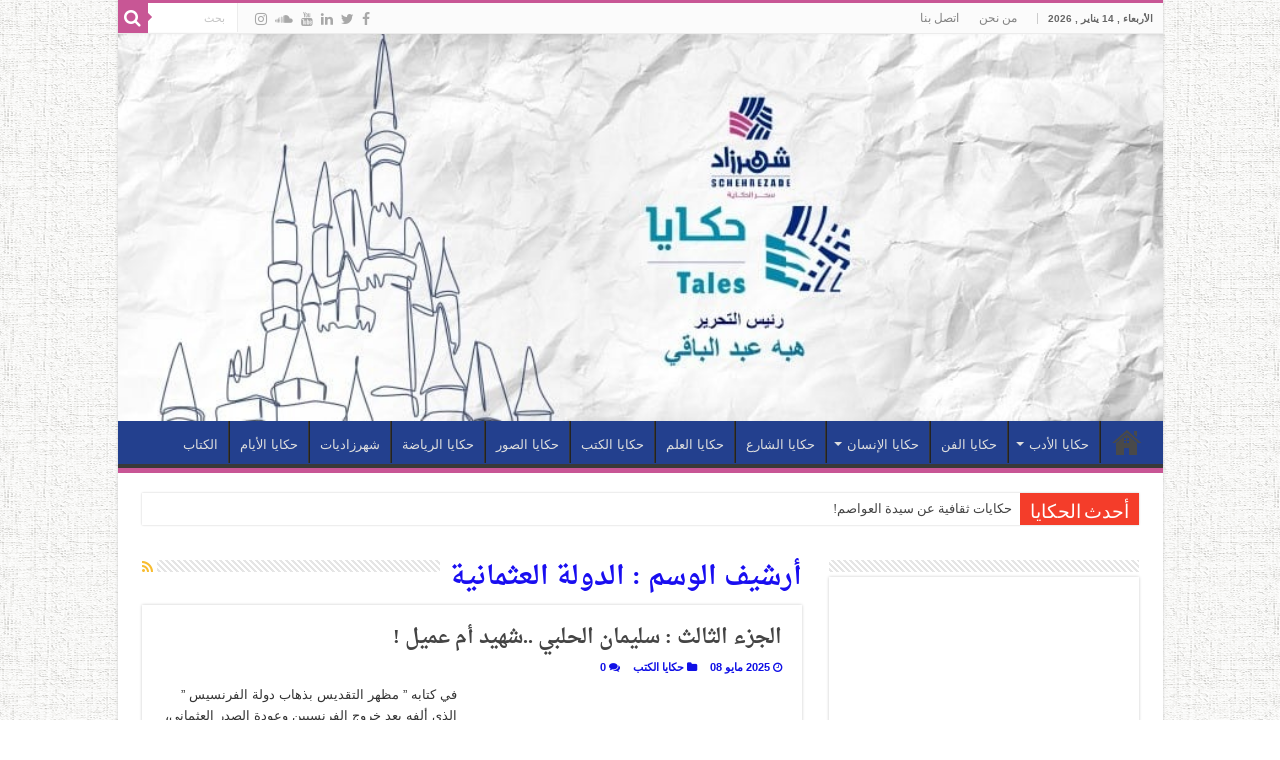

--- FILE ---
content_type: text/html; charset=UTF-8
request_url: https://www.schehrezade.com/tag/%D8%A7%D9%84%D8%AF%D9%88%D9%84%D8%A9-%D8%A7%D9%84%D8%B9%D8%AB%D9%85%D8%A7%D9%86%D9%8A%D8%A9/
body_size: 28298
content:
<!DOCTYPE html>
<html dir="rtl" lang="ar" prefix="og: http://ogp.me/ns#">
<head><meta charset="UTF-8" /><script>if(navigator.userAgent.match(/MSIE|Internet Explorer/i)||navigator.userAgent.match(/Trident\/7\..*?rv:11/i)){var href=document.location.href;if(!href.match(/[?&]nowprocket/)){if(href.indexOf("?")==-1){if(href.indexOf("#")==-1){document.location.href=href+"?nowprocket=1"}else{document.location.href=href.replace("#","?nowprocket=1#")}}else{if(href.indexOf("#")==-1){document.location.href=href+"&nowprocket=1"}else{document.location.href=href.replace("#","&nowprocket=1#")}}}}</script><script>class RocketLazyLoadScripts{constructor(){this.v="1.2.3",this.triggerEvents=["keydown","mousedown","mousemove","touchmove","touchstart","touchend","wheel"],this.userEventHandler=this._triggerListener.bind(this),this.touchStartHandler=this._onTouchStart.bind(this),this.touchMoveHandler=this._onTouchMove.bind(this),this.touchEndHandler=this._onTouchEnd.bind(this),this.clickHandler=this._onClick.bind(this),this.interceptedClicks=[],window.addEventListener("pageshow",t=>{this.persisted=t.persisted}),window.addEventListener("DOMContentLoaded",()=>{this._preconnect3rdParties()}),this.delayedScripts={normal:[],async:[],defer:[]},this.trash=[],this.allJQueries=[]}_addUserInteractionListener(t){if(document.hidden){t._triggerListener();return}this.triggerEvents.forEach(e=>window.addEventListener(e,t.userEventHandler,{passive:!0})),window.addEventListener("touchstart",t.touchStartHandler,{passive:!0}),window.addEventListener("mousedown",t.touchStartHandler),document.addEventListener("visibilitychange",t.userEventHandler)}_removeUserInteractionListener(){this.triggerEvents.forEach(t=>window.removeEventListener(t,this.userEventHandler,{passive:!0})),document.removeEventListener("visibilitychange",this.userEventHandler)}_onTouchStart(t){"HTML"!==t.target.tagName&&(window.addEventListener("touchend",this.touchEndHandler),window.addEventListener("mouseup",this.touchEndHandler),window.addEventListener("touchmove",this.touchMoveHandler,{passive:!0}),window.addEventListener("mousemove",this.touchMoveHandler),t.target.addEventListener("click",this.clickHandler),this._renameDOMAttribute(t.target,"onclick","rocket-onclick"),this._pendingClickStarted())}_onTouchMove(t){window.removeEventListener("touchend",this.touchEndHandler),window.removeEventListener("mouseup",this.touchEndHandler),window.removeEventListener("touchmove",this.touchMoveHandler,{passive:!0}),window.removeEventListener("mousemove",this.touchMoveHandler),t.target.removeEventListener("click",this.clickHandler),this._renameDOMAttribute(t.target,"rocket-onclick","onclick"),this._pendingClickFinished()}_onTouchEnd(t){window.removeEventListener("touchend",this.touchEndHandler),window.removeEventListener("mouseup",this.touchEndHandler),window.removeEventListener("touchmove",this.touchMoveHandler,{passive:!0}),window.removeEventListener("mousemove",this.touchMoveHandler)}_onClick(t){t.target.removeEventListener("click",this.clickHandler),this._renameDOMAttribute(t.target,"rocket-onclick","onclick"),this.interceptedClicks.push(t),t.preventDefault(),t.stopPropagation(),t.stopImmediatePropagation(),this._pendingClickFinished()}_replayClicks(){window.removeEventListener("touchstart",this.touchStartHandler,{passive:!0}),window.removeEventListener("mousedown",this.touchStartHandler),this.interceptedClicks.forEach(t=>{t.target.dispatchEvent(new MouseEvent("click",{view:t.view,bubbles:!0,cancelable:!0}))})}_waitForPendingClicks(){return new Promise(t=>{this._isClickPending?this._pendingClickFinished=t:t()})}_pendingClickStarted(){this._isClickPending=!0}_pendingClickFinished(){this._isClickPending=!1}_renameDOMAttribute(t,e,r){t.hasAttribute&&t.hasAttribute(e)&&(event.target.setAttribute(r,event.target.getAttribute(e)),event.target.removeAttribute(e))}_triggerListener(){this._removeUserInteractionListener(this),"loading"===document.readyState?document.addEventListener("DOMContentLoaded",this._loadEverythingNow.bind(this)):this._loadEverythingNow()}_preconnect3rdParties(){let t=[];document.querySelectorAll("script[type=rocketlazyloadscript]").forEach(e=>{if(e.hasAttribute("src")){let r=new URL(e.src).origin;r!==location.origin&&t.push({src:r,crossOrigin:e.crossOrigin||"module"===e.getAttribute("data-rocket-type")})}}),t=[...new Map(t.map(t=>[JSON.stringify(t),t])).values()],this._batchInjectResourceHints(t,"preconnect")}async _loadEverythingNow(){this.lastBreath=Date.now(),this._delayEventListeners(this),this._delayJQueryReady(this),this._handleDocumentWrite(),this._registerAllDelayedScripts(),this._preloadAllScripts(),await this._loadScriptsFromList(this.delayedScripts.normal),await this._loadScriptsFromList(this.delayedScripts.defer),await this._loadScriptsFromList(this.delayedScripts.async);try{await this._triggerDOMContentLoaded(),await this._triggerWindowLoad()}catch(t){console.error(t)}window.dispatchEvent(new Event("rocket-allScriptsLoaded")),this._waitForPendingClicks().then(()=>{this._replayClicks()}),this._emptyTrash()}_registerAllDelayedScripts(){document.querySelectorAll("script[type=rocketlazyloadscript]").forEach(t=>{t.hasAttribute("data-rocket-src")?t.hasAttribute("async")&&!1!==t.async?this.delayedScripts.async.push(t):t.hasAttribute("defer")&&!1!==t.defer||"module"===t.getAttribute("data-rocket-type")?this.delayedScripts.defer.push(t):this.delayedScripts.normal.push(t):this.delayedScripts.normal.push(t)})}async _transformScript(t){return new Promise((await this._littleBreath(),navigator.userAgent.indexOf("Firefox/")>0||""===navigator.vendor)?e=>{let r=document.createElement("script");[...t.attributes].forEach(t=>{let e=t.nodeName;"type"!==e&&("data-rocket-type"===e&&(e="type"),"data-rocket-src"===e&&(e="src"),r.setAttribute(e,t.nodeValue))}),t.text&&(r.text=t.text),r.hasAttribute("src")?(r.addEventListener("load",e),r.addEventListener("error",e)):(r.text=t.text,e());try{t.parentNode.replaceChild(r,t)}catch(i){e()}}:async e=>{function r(){t.setAttribute("data-rocket-status","failed"),e()}try{let i=t.getAttribute("data-rocket-type"),n=t.getAttribute("data-rocket-src");t.text,i?(t.type=i,t.removeAttribute("data-rocket-type")):t.removeAttribute("type"),t.addEventListener("load",function r(){t.setAttribute("data-rocket-status","executed"),e()}),t.addEventListener("error",r),n?(t.removeAttribute("data-rocket-src"),t.src=n):t.src="data:text/javascript;base64,"+window.btoa(unescape(encodeURIComponent(t.text)))}catch(s){r()}})}async _loadScriptsFromList(t){let e=t.shift();return e&&e.isConnected?(await this._transformScript(e),this._loadScriptsFromList(t)):Promise.resolve()}_preloadAllScripts(){this._batchInjectResourceHints([...this.delayedScripts.normal,...this.delayedScripts.defer,...this.delayedScripts.async],"preload")}_batchInjectResourceHints(t,e){var r=document.createDocumentFragment();t.forEach(t=>{let i=t.getAttribute&&t.getAttribute("data-rocket-src")||t.src;if(i){let n=document.createElement("link");n.href=i,n.rel=e,"preconnect"!==e&&(n.as="script"),t.getAttribute&&"module"===t.getAttribute("data-rocket-type")&&(n.crossOrigin=!0),t.crossOrigin&&(n.crossOrigin=t.crossOrigin),t.integrity&&(n.integrity=t.integrity),r.appendChild(n),this.trash.push(n)}}),document.head.appendChild(r)}_delayEventListeners(t){let e={};function r(t,r){!function t(r){!e[r]&&(e[r]={originalFunctions:{add:r.addEventListener,remove:r.removeEventListener},eventsToRewrite:[]},r.addEventListener=function(){arguments[0]=i(arguments[0]),e[r].originalFunctions.add.apply(r,arguments)},r.removeEventListener=function(){arguments[0]=i(arguments[0]),e[r].originalFunctions.remove.apply(r,arguments)});function i(t){return e[r].eventsToRewrite.indexOf(t)>=0?"rocket-"+t:t}}(t),e[t].eventsToRewrite.push(r)}function i(t,e){let r=t[e];Object.defineProperty(t,e,{get:()=>r||function(){},set(i){t["rocket"+e]=r=i}})}r(document,"DOMContentLoaded"),r(window,"DOMContentLoaded"),r(window,"load"),r(window,"pageshow"),r(document,"readystatechange"),i(document,"onreadystatechange"),i(window,"onload"),i(window,"onpageshow")}_delayJQueryReady(t){let e;function r(r){if(r&&r.fn&&!t.allJQueries.includes(r)){r.fn.ready=r.fn.init.prototype.ready=function(e){return t.domReadyFired?e.bind(document)(r):document.addEventListener("rocket-DOMContentLoaded",()=>e.bind(document)(r)),r([])};let i=r.fn.on;r.fn.on=r.fn.init.prototype.on=function(){if(this[0]===window){function t(t){return t.split(" ").map(t=>"load"===t||0===t.indexOf("load.")?"rocket-jquery-load":t).join(" ")}"string"==typeof arguments[0]||arguments[0]instanceof String?arguments[0]=t(arguments[0]):"object"==typeof arguments[0]&&Object.keys(arguments[0]).forEach(e=>{let r=arguments[0][e];delete arguments[0][e],arguments[0][t(e)]=r})}return i.apply(this,arguments),this},t.allJQueries.push(r)}e=r}r(window.jQuery),Object.defineProperty(window,"jQuery",{get:()=>e,set(t){r(t)}})}async _triggerDOMContentLoaded(){this.domReadyFired=!0,await this._littleBreath(),document.dispatchEvent(new Event("rocket-DOMContentLoaded")),await this._littleBreath(),window.dispatchEvent(new Event("rocket-DOMContentLoaded")),await this._littleBreath(),document.dispatchEvent(new Event("rocket-readystatechange")),await this._littleBreath(),document.rocketonreadystatechange&&document.rocketonreadystatechange()}async _triggerWindowLoad(){await this._littleBreath(),window.dispatchEvent(new Event("rocket-load")),await this._littleBreath(),window.rocketonload&&window.rocketonload(),await this._littleBreath(),this.allJQueries.forEach(t=>t(window).trigger("rocket-jquery-load")),await this._littleBreath();let t=new Event("rocket-pageshow");t.persisted=this.persisted,window.dispatchEvent(t),await this._littleBreath(),window.rocketonpageshow&&window.rocketonpageshow({persisted:this.persisted})}_handleDocumentWrite(){let t=new Map;document.write=document.writeln=function(e){let r=document.currentScript;r||console.error("WPRocket unable to document.write this: "+e);let i=document.createRange(),n=r.parentElement,s=t.get(r);void 0===s&&(s=r.nextSibling,t.set(r,s));let a=document.createDocumentFragment();i.setStart(a,0),a.appendChild(i.createContextualFragment(e)),n.insertBefore(a,s)}}async _littleBreath(){Date.now()-this.lastBreath>45&&(await this._requestAnimFrame(),this.lastBreath=Date.now())}async _requestAnimFrame(){return document.hidden?new Promise(t=>setTimeout(t)):new Promise(t=>requestAnimationFrame(t))}_emptyTrash(){this.trash.forEach(t=>t.remove())}static run(){let t=new RocketLazyLoadScripts;t._addUserInteractionListener(t)}}RocketLazyLoadScripts.run();</script>

<link rel="pingback" href="https://www.schehrezade.com/xmlrpc.php" />
<meta name='robots' content='index, follow, max-image-preview:large, max-snippet:-1, max-video-preview:-1' />
	<style>img:is([sizes="auto" i], [sizes^="auto," i]) { contain-intrinsic-size: 3000px 1500px }</style>
	
	<!-- This site is optimized with the Yoast SEO plugin v26.7 - https://yoast.com/wordpress/plugins/seo/ -->
	<title>الدولة العثمانية Archives - شهرزاد</title>
	<link rel="canonical" href="https://www.schehrezade.com/tag/الدولة-العثمانية/" />
	<meta property="og:locale" content="ar_AR" />
	<meta property="og:type" content="article" />
	<meta property="og:title" content="الدولة العثمانية Archives - شهرزاد" />
	<meta property="og:url" content="https://www.schehrezade.com/tag/الدولة-العثمانية/" />
	<meta property="og:site_name" content="شهرزاد" />
	<meta name="twitter:card" content="summary_large_image" />
	<meta name="twitter:site" content="@Schehrezadtales" />
	<script type="application/ld+json" class="yoast-schema-graph">{"@context":"https://schema.org","@graph":[{"@type":"CollectionPage","@id":"https://www.schehrezade.com/tag/%d8%a7%d9%84%d8%af%d9%88%d9%84%d8%a9-%d8%a7%d9%84%d8%b9%d8%ab%d9%85%d8%a7%d9%86%d9%8a%d8%a9/","url":"https://www.schehrezade.com/tag/%d8%a7%d9%84%d8%af%d9%88%d9%84%d8%a9-%d8%a7%d9%84%d8%b9%d8%ab%d9%85%d8%a7%d9%86%d9%8a%d8%a9/","name":"الدولة العثمانية Archives - شهرزاد","isPartOf":{"@id":"https://www.schehrezade.com/#website"},"primaryImageOfPage":{"@id":"https://www.schehrezade.com/tag/%d8%a7%d9%84%d8%af%d9%88%d9%84%d8%a9-%d8%a7%d9%84%d8%b9%d8%ab%d9%85%d8%a7%d9%86%d9%8a%d8%a9/#primaryimage"},"image":{"@id":"https://www.schehrezade.com/tag/%d8%a7%d9%84%d8%af%d9%88%d9%84%d8%a9-%d8%a7%d9%84%d8%b9%d8%ab%d9%85%d8%a7%d9%86%d9%8a%d8%a9/#primaryimage"},"thumbnailUrl":"https://www.schehrezade.com/wp-content/uploads/2025/05/IMG_1714.png","breadcrumb":{"@id":"https://www.schehrezade.com/tag/%d8%a7%d9%84%d8%af%d9%88%d9%84%d8%a9-%d8%a7%d9%84%d8%b9%d8%ab%d9%85%d8%a7%d9%86%d9%8a%d8%a9/#breadcrumb"},"inLanguage":"ar"},{"@type":"ImageObject","inLanguage":"ar","@id":"https://www.schehrezade.com/tag/%d8%a7%d9%84%d8%af%d9%88%d9%84%d8%a9-%d8%a7%d9%84%d8%b9%d8%ab%d9%85%d8%a7%d9%86%d9%8a%d8%a9/#primaryimage","url":"https://www.schehrezade.com/wp-content/uploads/2025/05/IMG_1714.png","contentUrl":"https://www.schehrezade.com/wp-content/uploads/2025/05/IMG_1714.png","width":1600,"height":800},{"@type":"BreadcrumbList","@id":"https://www.schehrezade.com/tag/%d8%a7%d9%84%d8%af%d9%88%d9%84%d8%a9-%d8%a7%d9%84%d8%b9%d8%ab%d9%85%d8%a7%d9%86%d9%8a%d8%a9/#breadcrumb","itemListElement":[{"@type":"ListItem","position":1,"name":"Home","item":"https://www.schehrezade.com/"},{"@type":"ListItem","position":2,"name":"الدولة العثمانية"}]},{"@type":"WebSite","@id":"https://www.schehrezade.com/#website","url":"https://www.schehrezade.com/","name":"شهرزاد","description":"","publisher":{"@id":"https://www.schehrezade.com/#organization"},"potentialAction":[{"@type":"SearchAction","target":{"@type":"EntryPoint","urlTemplate":"https://www.schehrezade.com/?s={search_term_string}"},"query-input":{"@type":"PropertyValueSpecification","valueRequired":true,"valueName":"search_term_string"}}],"inLanguage":"ar"},{"@type":"Organization","@id":"https://www.schehrezade.com/#organization","name":"شهرزاد","url":"https://www.schehrezade.com/","logo":{"@type":"ImageObject","inLanguage":"ar","@id":"https://www.schehrezade.com/#/schema/logo/image/","url":"https://www.schehrezade.com/wp-content/uploads/2023/06/Schehrezade-Logo-2.jpg","contentUrl":"https://www.schehrezade.com/wp-content/uploads/2023/06/Schehrezade-Logo-2.jpg","width":1336,"height":1467,"caption":"شهرزاد"},"image":{"@id":"https://www.schehrezade.com/#/schema/logo/image/"},"sameAs":["https://www.facebook.com/schehrezade.tales","https://x.com/Schehrezadtales","https://www.instagram.com/schehrezade.tales/","https://www.tiktok.com/@schehrezade.tales"]}]}</script>
	<!-- / Yoast SEO plugin. -->


<link rel='dns-prefetch' href='//static.addtoany.com' />
<link rel='dns-prefetch' href='//fonts.googleapis.com' />
<link rel='dns-prefetch' href='//maps.googleapis.com' />
<link rel='dns-prefetch' href='//maps.gstatic.com' />
<link rel='dns-prefetch' href='//fonts.gstatic.com' />
<link rel='dns-prefetch' href='//use.fontawesome.com' />
<link rel='dns-prefetch' href='//ajax.googleapis.com' />
<link rel='dns-prefetch' href='//apis.google.com' />
<link rel='dns-prefetch' href='//google-analytics.com' />
<link rel='dns-prefetch' href='//www.google-analytics.com' />
<link rel='dns-prefetch' href='//ssl.google-analytics.com' />
<link rel='dns-prefetch' href='//www.googletagmanager.com' />
<link rel='dns-prefetch' href='//www.googletagservices.com' />
<link rel='dns-prefetch' href='//googleads.g.doubleclick.net' />
<link rel='dns-prefetch' href='//adservice.google.com' />
<link rel='dns-prefetch' href='//pagead2.googlesyndication.com' />
<link rel='dns-prefetch' href='//tpc.googlesyndication.com' />
<link rel='dns-prefetch' href='//youtube.com' />
<link rel='dns-prefetch' href='//i.ytimg.com' />
<link rel='dns-prefetch' href='//player.vimeo.com' />
<link rel='dns-prefetch' href='//api.pinterest.com' />
<link rel='dns-prefetch' href='//assets.pinterest.com' />
<link rel='dns-prefetch' href='//connect.facebook.net' />
<link rel='dns-prefetch' href='//platform.twitter.com' />
<link rel='dns-prefetch' href='//syndication.twitter.com' />
<link rel='dns-prefetch' href='//platform.instagram.com' />
<link rel='dns-prefetch' href='//referrer.disqus.com' />
<link rel='dns-prefetch' href='//c.disquscdn.com' />
<link rel='dns-prefetch' href='//cdnjs.cloudflare.com' />
<link rel='dns-prefetch' href='//cdn.ampproject.org' />
<link rel='dns-prefetch' href='//pixel.wp.com' />
<link rel='dns-prefetch' href='//disqus.com' />
<link rel='dns-prefetch' href='//s.gravatar.com' />
<link rel='dns-prefetch' href='//0.gravatar.com' />
<link rel='dns-prefetch' href='//2.gravatar.com' />
<link rel='dns-prefetch' href='//1.gravatar.com' />
<link rel='dns-prefetch' href='//sitename.disqus.com' />
<link rel='dns-prefetch' href='//s7.addthis.com' />
<link rel='dns-prefetch' href='//platform.linkedin.com' />
<link rel='dns-prefetch' href='//w.sharethis.com' />
<link rel='dns-prefetch' href='//s0.wp.com' />
<link rel='dns-prefetch' href='//s1.wp.com' />
<link rel='dns-prefetch' href='//s2.wp.com' />
<link rel='dns-prefetch' href='//stats.wp.com' />
<link rel='dns-prefetch' href='//ajax.microsoft.com' />
<link rel='dns-prefetch' href='//ajax.aspnetcdn.com' />
<link rel='dns-prefetch' href='//s3.amazonaws.com' />
<link rel='dns-prefetch' href='//code.jquery.com' />
<link rel='dns-prefetch' href='//stackpath.bootstrapcdn.com' />
<link rel='dns-prefetch' href='//github.githubassets.com' />
<link rel='dns-prefetch' href='//ad.doubleclick.net' />
<link rel='dns-prefetch' href='//stats.g.doubleclick.net' />
<link rel='dns-prefetch' href='//cm.g.doubleclick.net' />
<link rel='dns-prefetch' href='//stats.buysellads.com' />
<link rel='dns-prefetch' href='//s3.buysellads.com' />
<link rel="alternate" type="application/rss+xml" title="شهرزاد &laquo; الخلاصة" href="https://www.schehrezade.com/feed/" />
<link rel="alternate" type="application/rss+xml" title="شهرزاد &laquo; خلاصة التعليقات" href="https://www.schehrezade.com/comments/feed/" />
<link rel="alternate" type="application/rss+xml" title="شهرزاد &laquo; الدولة العثمانية خلاصة الوسوم" href="https://www.schehrezade.com/tag/%d8%a7%d9%84%d8%af%d9%88%d9%84%d8%a9-%d8%a7%d9%84%d8%b9%d8%ab%d9%85%d8%a7%d9%86%d9%8a%d8%a9/feed/" />
<script type="rocketlazyloadscript" data-rocket-type="text/javascript">
/* <![CDATA[ */
window._wpemojiSettings = {"baseUrl":"https:\/\/s.w.org\/images\/core\/emoji\/16.0.1\/72x72\/","ext":".png","svgUrl":"https:\/\/s.w.org\/images\/core\/emoji\/16.0.1\/svg\/","svgExt":".svg","source":{"concatemoji":"https:\/\/www.schehrezade.com\/wp-includes\/js\/wp-emoji-release.min.js"}};
/*! This file is auto-generated */
!function(s,n){var o,i,e;function c(e){try{var t={supportTests:e,timestamp:(new Date).valueOf()};sessionStorage.setItem(o,JSON.stringify(t))}catch(e){}}function p(e,t,n){e.clearRect(0,0,e.canvas.width,e.canvas.height),e.fillText(t,0,0);var t=new Uint32Array(e.getImageData(0,0,e.canvas.width,e.canvas.height).data),a=(e.clearRect(0,0,e.canvas.width,e.canvas.height),e.fillText(n,0,0),new Uint32Array(e.getImageData(0,0,e.canvas.width,e.canvas.height).data));return t.every(function(e,t){return e===a[t]})}function u(e,t){e.clearRect(0,0,e.canvas.width,e.canvas.height),e.fillText(t,0,0);for(var n=e.getImageData(16,16,1,1),a=0;a<n.data.length;a++)if(0!==n.data[a])return!1;return!0}function f(e,t,n,a){switch(t){case"flag":return n(e,"\ud83c\udff3\ufe0f\u200d\u26a7\ufe0f","\ud83c\udff3\ufe0f\u200b\u26a7\ufe0f")?!1:!n(e,"\ud83c\udde8\ud83c\uddf6","\ud83c\udde8\u200b\ud83c\uddf6")&&!n(e,"\ud83c\udff4\udb40\udc67\udb40\udc62\udb40\udc65\udb40\udc6e\udb40\udc67\udb40\udc7f","\ud83c\udff4\u200b\udb40\udc67\u200b\udb40\udc62\u200b\udb40\udc65\u200b\udb40\udc6e\u200b\udb40\udc67\u200b\udb40\udc7f");case"emoji":return!a(e,"\ud83e\udedf")}return!1}function g(e,t,n,a){var r="undefined"!=typeof WorkerGlobalScope&&self instanceof WorkerGlobalScope?new OffscreenCanvas(300,150):s.createElement("canvas"),o=r.getContext("2d",{willReadFrequently:!0}),i=(o.textBaseline="top",o.font="600 32px Arial",{});return e.forEach(function(e){i[e]=t(o,e,n,a)}),i}function t(e){var t=s.createElement("script");t.src=e,t.defer=!0,s.head.appendChild(t)}"undefined"!=typeof Promise&&(o="wpEmojiSettingsSupports",i=["flag","emoji"],n.supports={everything:!0,everythingExceptFlag:!0},e=new Promise(function(e){s.addEventListener("DOMContentLoaded",e,{once:!0})}),new Promise(function(t){var n=function(){try{var e=JSON.parse(sessionStorage.getItem(o));if("object"==typeof e&&"number"==typeof e.timestamp&&(new Date).valueOf()<e.timestamp+604800&&"object"==typeof e.supportTests)return e.supportTests}catch(e){}return null}();if(!n){if("undefined"!=typeof Worker&&"undefined"!=typeof OffscreenCanvas&&"undefined"!=typeof URL&&URL.createObjectURL&&"undefined"!=typeof Blob)try{var e="postMessage("+g.toString()+"("+[JSON.stringify(i),f.toString(),p.toString(),u.toString()].join(",")+"));",a=new Blob([e],{type:"text/javascript"}),r=new Worker(URL.createObjectURL(a),{name:"wpTestEmojiSupports"});return void(r.onmessage=function(e){c(n=e.data),r.terminate(),t(n)})}catch(e){}c(n=g(i,f,p,u))}t(n)}).then(function(e){for(var t in e)n.supports[t]=e[t],n.supports.everything=n.supports.everything&&n.supports[t],"flag"!==t&&(n.supports.everythingExceptFlag=n.supports.everythingExceptFlag&&n.supports[t]);n.supports.everythingExceptFlag=n.supports.everythingExceptFlag&&!n.supports.flag,n.DOMReady=!1,n.readyCallback=function(){n.DOMReady=!0}}).then(function(){return e}).then(function(){var e;n.supports.everything||(n.readyCallback(),(e=n.source||{}).concatemoji?t(e.concatemoji):e.wpemoji&&e.twemoji&&(t(e.twemoji),t(e.wpemoji)))}))}((window,document),window._wpemojiSettings);
/* ]]> */
</script>
<style id='wp-emoji-styles-inline-css' type='text/css'>

	img.wp-smiley, img.emoji {
		display: inline !important;
		border: none !important;
		box-shadow: none !important;
		height: 1em !important;
		width: 1em !important;
		margin: 0 0.07em !important;
		vertical-align: -0.1em !important;
		background: none !important;
		padding: 0 !important;
	}
</style>
<link rel='stylesheet' id='wp-block-library-rtl-css' href='https://www.schehrezade.com/wp-includes/css/dist/block-library/style-rtl.min.css' type='text/css' media='all' />
<style id='classic-theme-styles-inline-css' type='text/css'>
/*! This file is auto-generated */
.wp-block-button__link{color:#fff;background-color:#32373c;border-radius:9999px;box-shadow:none;text-decoration:none;padding:calc(.667em + 2px) calc(1.333em + 2px);font-size:1.125em}.wp-block-file__button{background:#32373c;color:#fff;text-decoration:none}
</style>
<style id='global-styles-inline-css' type='text/css'>
:root{--wp--preset--aspect-ratio--square: 1;--wp--preset--aspect-ratio--4-3: 4/3;--wp--preset--aspect-ratio--3-4: 3/4;--wp--preset--aspect-ratio--3-2: 3/2;--wp--preset--aspect-ratio--2-3: 2/3;--wp--preset--aspect-ratio--16-9: 16/9;--wp--preset--aspect-ratio--9-16: 9/16;--wp--preset--color--black: #000000;--wp--preset--color--cyan-bluish-gray: #abb8c3;--wp--preset--color--white: #ffffff;--wp--preset--color--pale-pink: #f78da7;--wp--preset--color--vivid-red: #cf2e2e;--wp--preset--color--luminous-vivid-orange: #ff6900;--wp--preset--color--luminous-vivid-amber: #fcb900;--wp--preset--color--light-green-cyan: #7bdcb5;--wp--preset--color--vivid-green-cyan: #00d084;--wp--preset--color--pale-cyan-blue: #8ed1fc;--wp--preset--color--vivid-cyan-blue: #0693e3;--wp--preset--color--vivid-purple: #9b51e0;--wp--preset--gradient--vivid-cyan-blue-to-vivid-purple: linear-gradient(135deg,rgba(6,147,227,1) 0%,rgb(155,81,224) 100%);--wp--preset--gradient--light-green-cyan-to-vivid-green-cyan: linear-gradient(135deg,rgb(122,220,180) 0%,rgb(0,208,130) 100%);--wp--preset--gradient--luminous-vivid-amber-to-luminous-vivid-orange: linear-gradient(135deg,rgba(252,185,0,1) 0%,rgba(255,105,0,1) 100%);--wp--preset--gradient--luminous-vivid-orange-to-vivid-red: linear-gradient(135deg,rgba(255,105,0,1) 0%,rgb(207,46,46) 100%);--wp--preset--gradient--very-light-gray-to-cyan-bluish-gray: linear-gradient(135deg,rgb(238,238,238) 0%,rgb(169,184,195) 100%);--wp--preset--gradient--cool-to-warm-spectrum: linear-gradient(135deg,rgb(74,234,220) 0%,rgb(151,120,209) 20%,rgb(207,42,186) 40%,rgb(238,44,130) 60%,rgb(251,105,98) 80%,rgb(254,248,76) 100%);--wp--preset--gradient--blush-light-purple: linear-gradient(135deg,rgb(255,206,236) 0%,rgb(152,150,240) 100%);--wp--preset--gradient--blush-bordeaux: linear-gradient(135deg,rgb(254,205,165) 0%,rgb(254,45,45) 50%,rgb(107,0,62) 100%);--wp--preset--gradient--luminous-dusk: linear-gradient(135deg,rgb(255,203,112) 0%,rgb(199,81,192) 50%,rgb(65,88,208) 100%);--wp--preset--gradient--pale-ocean: linear-gradient(135deg,rgb(255,245,203) 0%,rgb(182,227,212) 50%,rgb(51,167,181) 100%);--wp--preset--gradient--electric-grass: linear-gradient(135deg,rgb(202,248,128) 0%,rgb(113,206,126) 100%);--wp--preset--gradient--midnight: linear-gradient(135deg,rgb(2,3,129) 0%,rgb(40,116,252) 100%);--wp--preset--font-size--small: 13px;--wp--preset--font-size--medium: 20px;--wp--preset--font-size--large: 36px;--wp--preset--font-size--x-large: 42px;--wp--preset--spacing--20: 0.44rem;--wp--preset--spacing--30: 0.67rem;--wp--preset--spacing--40: 1rem;--wp--preset--spacing--50: 1.5rem;--wp--preset--spacing--60: 2.25rem;--wp--preset--spacing--70: 3.38rem;--wp--preset--spacing--80: 5.06rem;--wp--preset--shadow--natural: 6px 6px 9px rgba(0, 0, 0, 0.2);--wp--preset--shadow--deep: 12px 12px 50px rgba(0, 0, 0, 0.4);--wp--preset--shadow--sharp: 6px 6px 0px rgba(0, 0, 0, 0.2);--wp--preset--shadow--outlined: 6px 6px 0px -3px rgba(255, 255, 255, 1), 6px 6px rgba(0, 0, 0, 1);--wp--preset--shadow--crisp: 6px 6px 0px rgba(0, 0, 0, 1);}:where(.is-layout-flex){gap: 0.5em;}:where(.is-layout-grid){gap: 0.5em;}body .is-layout-flex{display: flex;}.is-layout-flex{flex-wrap: wrap;align-items: center;}.is-layout-flex > :is(*, div){margin: 0;}body .is-layout-grid{display: grid;}.is-layout-grid > :is(*, div){margin: 0;}:where(.wp-block-columns.is-layout-flex){gap: 2em;}:where(.wp-block-columns.is-layout-grid){gap: 2em;}:where(.wp-block-post-template.is-layout-flex){gap: 1.25em;}:where(.wp-block-post-template.is-layout-grid){gap: 1.25em;}.has-black-color{color: var(--wp--preset--color--black) !important;}.has-cyan-bluish-gray-color{color: var(--wp--preset--color--cyan-bluish-gray) !important;}.has-white-color{color: var(--wp--preset--color--white) !important;}.has-pale-pink-color{color: var(--wp--preset--color--pale-pink) !important;}.has-vivid-red-color{color: var(--wp--preset--color--vivid-red) !important;}.has-luminous-vivid-orange-color{color: var(--wp--preset--color--luminous-vivid-orange) !important;}.has-luminous-vivid-amber-color{color: var(--wp--preset--color--luminous-vivid-amber) !important;}.has-light-green-cyan-color{color: var(--wp--preset--color--light-green-cyan) !important;}.has-vivid-green-cyan-color{color: var(--wp--preset--color--vivid-green-cyan) !important;}.has-pale-cyan-blue-color{color: var(--wp--preset--color--pale-cyan-blue) !important;}.has-vivid-cyan-blue-color{color: var(--wp--preset--color--vivid-cyan-blue) !important;}.has-vivid-purple-color{color: var(--wp--preset--color--vivid-purple) !important;}.has-black-background-color{background-color: var(--wp--preset--color--black) !important;}.has-cyan-bluish-gray-background-color{background-color: var(--wp--preset--color--cyan-bluish-gray) !important;}.has-white-background-color{background-color: var(--wp--preset--color--white) !important;}.has-pale-pink-background-color{background-color: var(--wp--preset--color--pale-pink) !important;}.has-vivid-red-background-color{background-color: var(--wp--preset--color--vivid-red) !important;}.has-luminous-vivid-orange-background-color{background-color: var(--wp--preset--color--luminous-vivid-orange) !important;}.has-luminous-vivid-amber-background-color{background-color: var(--wp--preset--color--luminous-vivid-amber) !important;}.has-light-green-cyan-background-color{background-color: var(--wp--preset--color--light-green-cyan) !important;}.has-vivid-green-cyan-background-color{background-color: var(--wp--preset--color--vivid-green-cyan) !important;}.has-pale-cyan-blue-background-color{background-color: var(--wp--preset--color--pale-cyan-blue) !important;}.has-vivid-cyan-blue-background-color{background-color: var(--wp--preset--color--vivid-cyan-blue) !important;}.has-vivid-purple-background-color{background-color: var(--wp--preset--color--vivid-purple) !important;}.has-black-border-color{border-color: var(--wp--preset--color--black) !important;}.has-cyan-bluish-gray-border-color{border-color: var(--wp--preset--color--cyan-bluish-gray) !important;}.has-white-border-color{border-color: var(--wp--preset--color--white) !important;}.has-pale-pink-border-color{border-color: var(--wp--preset--color--pale-pink) !important;}.has-vivid-red-border-color{border-color: var(--wp--preset--color--vivid-red) !important;}.has-luminous-vivid-orange-border-color{border-color: var(--wp--preset--color--luminous-vivid-orange) !important;}.has-luminous-vivid-amber-border-color{border-color: var(--wp--preset--color--luminous-vivid-amber) !important;}.has-light-green-cyan-border-color{border-color: var(--wp--preset--color--light-green-cyan) !important;}.has-vivid-green-cyan-border-color{border-color: var(--wp--preset--color--vivid-green-cyan) !important;}.has-pale-cyan-blue-border-color{border-color: var(--wp--preset--color--pale-cyan-blue) !important;}.has-vivid-cyan-blue-border-color{border-color: var(--wp--preset--color--vivid-cyan-blue) !important;}.has-vivid-purple-border-color{border-color: var(--wp--preset--color--vivid-purple) !important;}.has-vivid-cyan-blue-to-vivid-purple-gradient-background{background: var(--wp--preset--gradient--vivid-cyan-blue-to-vivid-purple) !important;}.has-light-green-cyan-to-vivid-green-cyan-gradient-background{background: var(--wp--preset--gradient--light-green-cyan-to-vivid-green-cyan) !important;}.has-luminous-vivid-amber-to-luminous-vivid-orange-gradient-background{background: var(--wp--preset--gradient--luminous-vivid-amber-to-luminous-vivid-orange) !important;}.has-luminous-vivid-orange-to-vivid-red-gradient-background{background: var(--wp--preset--gradient--luminous-vivid-orange-to-vivid-red) !important;}.has-very-light-gray-to-cyan-bluish-gray-gradient-background{background: var(--wp--preset--gradient--very-light-gray-to-cyan-bluish-gray) !important;}.has-cool-to-warm-spectrum-gradient-background{background: var(--wp--preset--gradient--cool-to-warm-spectrum) !important;}.has-blush-light-purple-gradient-background{background: var(--wp--preset--gradient--blush-light-purple) !important;}.has-blush-bordeaux-gradient-background{background: var(--wp--preset--gradient--blush-bordeaux) !important;}.has-luminous-dusk-gradient-background{background: var(--wp--preset--gradient--luminous-dusk) !important;}.has-pale-ocean-gradient-background{background: var(--wp--preset--gradient--pale-ocean) !important;}.has-electric-grass-gradient-background{background: var(--wp--preset--gradient--electric-grass) !important;}.has-midnight-gradient-background{background: var(--wp--preset--gradient--midnight) !important;}.has-small-font-size{font-size: var(--wp--preset--font-size--small) !important;}.has-medium-font-size{font-size: var(--wp--preset--font-size--medium) !important;}.has-large-font-size{font-size: var(--wp--preset--font-size--large) !important;}.has-x-large-font-size{font-size: var(--wp--preset--font-size--x-large) !important;}
:where(.wp-block-post-template.is-layout-flex){gap: 1.25em;}:where(.wp-block-post-template.is-layout-grid){gap: 1.25em;}
:where(.wp-block-columns.is-layout-flex){gap: 2em;}:where(.wp-block-columns.is-layout-grid){gap: 2em;}
:root :where(.wp-block-pullquote){font-size: 1.5em;line-height: 1.6;}
</style>
<link data-minify="1" rel='stylesheet' id='authors-list-css-css' href='https://www.schehrezade.com/wp-content/cache/min/1/wp-content/plugins/authors-list/backend/assets/css/front.css?ver=1768331699' type='text/css' media='all' />
<link data-minify="1" rel='stylesheet' id='jquery-ui-css-css' href='https://www.schehrezade.com/wp-content/cache/min/1/wp-content/plugins/authors-list/backend/assets/css/jquery-ui.css?ver=1768331699' type='text/css' media='all' />
<link data-minify="1" rel='stylesheet' id='taqyeem-buttons-style-css' href='https://www.schehrezade.com/wp-content/cache/min/1/wp-content/plugins/taqyeem-buttons/assets/style.css?ver=1768331699' type='text/css' media='all' />
<link data-minify="1" rel='stylesheet' id='taqyeem-style-css' href='https://www.schehrezade.com/wp-content/cache/min/1/wp-content/plugins/taqyeem/style.css?ver=1768331699' type='text/css' media='all' />
<link data-minify="1" rel='stylesheet' id='ppress-frontend-css' href='https://www.schehrezade.com/wp-content/cache/min/1/wp-content/plugins/wp-user-avatar/assets/css/frontend.min.css?ver=1768331699' type='text/css' media='all' />
<link rel='stylesheet' id='ppress-flatpickr-css' href='https://www.schehrezade.com/wp-content/plugins/wp-user-avatar/assets/flatpickr/flatpickr.min.css' type='text/css' media='all' />
<link rel='stylesheet' id='ppress-select2-css' href='https://www.schehrezade.com/wp-content/plugins/wp-user-avatar/assets/select2/select2.min.css' type='text/css' media='all' />
<link data-minify="1" rel='stylesheet' id='tie-style-css' href='https://www.schehrezade.com/wp-content/cache/min/1/wp-content/themes/sahifa/style.css?ver=1768331701' type='text/css' media='all' />
<link data-minify="1" rel='stylesheet' id='tie-ilightbox-skin-css' href='https://www.schehrezade.com/wp-content/cache/min/1/wp-content/themes/sahifa/css/ilightbox/dark-skin/skin.css?ver=1768331701' type='text/css' media='all' />
<link rel='stylesheet' id='droidarabicnaskh-css' href='https://fonts.googleapis.com/earlyaccess/droidarabicnaskh' type='text/css' media='all' />
<link rel='stylesheet' id='scheherazade-css' href='https://fonts.googleapis.com/earlyaccess/scheherazade' type='text/css' media='all' />
<link rel='stylesheet' id='lateef-css' href='https://fonts.googleapis.com/earlyaccess/lateef' type='text/css' media='all' />
<link data-minify="1" rel='stylesheet' id='taxopress-frontend-css-css' href='https://www.schehrezade.com/wp-content/cache/min/1/wp-content/plugins/simple-tags/assets/frontend/css/frontend.css?ver=1768331701' type='text/css' media='all' />
<link rel='stylesheet' id='addtoany-css' href='https://www.schehrezade.com/wp-content/plugins/add-to-any/addtoany.min.css' type='text/css' media='all' />
<style id='rocket-lazyload-inline-css' type='text/css'>
.rll-youtube-player{position:relative;padding-bottom:56.23%;height:0;overflow:hidden;max-width:100%;}.rll-youtube-player:focus-within{outline: 2px solid currentColor;outline-offset: 5px;}.rll-youtube-player iframe{position:absolute;top:0;left:0;width:100%;height:100%;z-index:100;background:0 0}.rll-youtube-player img{bottom:0;display:block;left:0;margin:auto;max-width:100%;width:100%;position:absolute;right:0;top:0;border:none;height:auto;-webkit-transition:.4s all;-moz-transition:.4s all;transition:.4s all}.rll-youtube-player img:hover{-webkit-filter:brightness(75%)}.rll-youtube-player .play{height:100%;width:100%;left:0;top:0;position:absolute;background:url(https://www.schehrezade.com/wp-content/plugins/wp-rocket/assets/img/youtube.png) no-repeat center;background-color: transparent !important;cursor:pointer;border:none;}
</style>
<script type="rocketlazyloadscript" data-rocket-type="text/javascript" id="addtoany-core-js-before">
/* <![CDATA[ */
window.a2a_config=window.a2a_config||{};a2a_config.callbacks=[];a2a_config.overlays=[];a2a_config.templates={};a2a_localize = {
	Share: "Share",
	Save: "Save",
	Subscribe: "Subscribe",
	Email: "Email",
	Bookmark: "Bookmark",
	ShowAll: "Show all",
	ShowLess: "Show less",
	FindServices: "Find service(s)",
	FindAnyServiceToAddTo: "Instantly find any service to add to",
	PoweredBy: "Powered by",
	ShareViaEmail: "Share via email",
	SubscribeViaEmail: "Subscribe via email",
	BookmarkInYourBrowser: "Bookmark in your browser",
	BookmarkInstructions: "Press Ctrl+D or \u2318+D to bookmark this page",
	AddToYourFavorites: "Add to your favorites",
	SendFromWebOrProgram: "Send from any email address or email program",
	EmailProgram: "Email program",
	More: "More&#8230;",
	ThanksForSharing: "Thanks for sharing!",
	ThanksForFollowing: "Thanks for following!"
};
/* ]]> */
</script>
<script type="rocketlazyloadscript" data-rocket-type="text/javascript" defer data-rocket-src="https://static.addtoany.com/menu/page.js" id="addtoany-core-js"></script>
<script type="rocketlazyloadscript" data-rocket-type="text/javascript" data-rocket-src="https://www.schehrezade.com/wp-includes/js/jquery/jquery.min.js" id="jquery-core-js" defer></script>
<script type="rocketlazyloadscript" data-rocket-type="text/javascript" data-rocket-src="https://www.schehrezade.com/wp-includes/js/jquery/jquery-migrate.min.js" id="jquery-migrate-js" defer></script>
<script type="rocketlazyloadscript" data-rocket-type="text/javascript" defer data-rocket-src="https://www.schehrezade.com/wp-content/plugins/add-to-any/addtoany.min.js" id="addtoany-jquery-js"></script>
<script type="rocketlazyloadscript" data-minify="1" data-rocket-type="text/javascript" data-rocket-src="https://www.schehrezade.com/wp-content/cache/min/1/wp-content/plugins/taqyeem/js/tie.js?ver=1747910812" id="taqyeem-main-js" defer></script>
<script type="rocketlazyloadscript" data-rocket-type="text/javascript" data-rocket-src="https://www.schehrezade.com/wp-content/plugins/wp-user-avatar/assets/flatpickr/flatpickr.min.js" id="ppress-flatpickr-js" defer></script>
<script type="rocketlazyloadscript" data-rocket-type="text/javascript" data-rocket-src="https://www.schehrezade.com/wp-content/plugins/wp-user-avatar/assets/select2/select2.min.js" id="ppress-select2-js" defer></script>
<script type="rocketlazyloadscript" data-minify="1" data-rocket-type="text/javascript" data-rocket-src="https://www.schehrezade.com/wp-content/cache/min/1/wp-content/plugins/simple-tags/assets/frontend/js/frontend.js?ver=1747910812" id="taxopress-frontend-js-js" defer></script>
<link rel="https://api.w.org/" href="https://www.schehrezade.com/wp-json/" /><link rel="alternate" title="JSON" type="application/json" href="https://www.schehrezade.com/wp-json/wp/v2/tags/1529" /><link rel="EditURI" type="application/rsd+xml" title="RSD" href="https://www.schehrezade.com/xmlrpc.php?rsd" />
<link data-minify="1" rel="stylesheet" href="https://www.schehrezade.com/wp-content/cache/min/1/wp-content/themes/sahifa/rtl.css?ver=1768331701" type="text/css" media="screen" /><meta name="generator" content="WordPress 6.8.3" />
<script type="rocketlazyloadscript" data-rocket-type='text/javascript'>
/* <![CDATA[ */
var taqyeem = {"ajaxurl":"https://www.schehrezade.com/wp-admin/admin-ajax.php" , "your_rating":"تقييمك:"};
/* ]]> */
</script>

<style type="text/css" media="screen">

</style>
<!-- Analytics by WP Statistics - https://wp-statistics.com -->
<link rel="shortcut icon" href="https://www.schehrezade.com/wp-content/uploads/2023/05/icon.png" title="Favicon" />
<!--[if IE]>
<script type="text/javascript">jQuery(document).ready(function (){ jQuery(".menu-item").has("ul").children("a").attr("aria-haspopup", "true");});</script>
<![endif]-->
<!--[if lt IE 9]>
<script src="https://www.schehrezade.com/wp-content/themes/sahifa/js/html5.js"></script>
<script src="https://www.schehrezade.com/wp-content/themes/sahifa/js/selectivizr-min.js"></script>
<![endif]-->
<!--[if IE 9]>
<link rel="stylesheet" type="text/css" media="all" href="https://www.schehrezade.com/wp-content/themes/sahifa/css/ie9.css" />
<![endif]-->
<!--[if IE 8]>
<link rel="stylesheet" type="text/css" media="all" href="https://www.schehrezade.com/wp-content/themes/sahifa/css/ie8.css" />
<![endif]-->
<!--[if IE 7]>
<link rel="stylesheet" type="text/css" media="all" href="https://www.schehrezade.com/wp-content/themes/sahifa/css/ie7.css" />
<![endif]-->

<meta http-equiv="X-UA-Compatible" content="IE=edge,chrome=1" />
<meta name="viewport" content="width=device-width, initial-scale=1.0" />



<style type="text/css" media="screen">

body{
	font-family: Verdana, Geneva, sans-serif;
	font-weight: normal;
}
.breaking-news span.breaking-news-title{
	color :#ffffff;
}
.page-title{
	font-family: 'droid arabic naskh';
	color :#190ef0;
	font-weight: bolder;
}
.post-title{
	font-family: 'scheherazade';
	color :#c85594;
	font-size : 44px;
	font-weight: bolder;
}
h2.post-box-title, h2.post-box-title a{
	font-family: 'droid arabic naskh';
	font-weight: bold;
}
h3.post-box-title, h3.post-box-title a{
	font-family: 'droid arabic naskh';
	color :#000000;
	font-weight: bold;
}
p.post-meta, p.post-meta a{
	color :#1010e6;
	font-weight: bolder;
}
body.single .entry, body.page .entry{
	font-family: 'scheherazade';
	font-size : 28px;
	font-weight: normal;
}
blockquote p{
	font-family: 'lateef';
	font-size : 30px;
	font-weight: bolder;
	font-style: normal;
}
.cat-box-title h2, .cat-box-title h2 a, .block-head h3, #respond h3, #comments-title, h2.review-box-header, .woocommerce-tabs .entry-content h2, .woocommerce .related.products h2, .entry .woocommerce h2, .woocommerce-billing-fields h3, .woocommerce-shipping-fields h3, #order_review_heading, #bbpress-forums fieldset.bbp-form legend, #buddypress .item-body h4, #buddypress #item-body h4{
	color :#0c0c0d;
	font-weight: normal;
}
#main-nav,
.cat-box-content,
#sidebar .widget-container,
.post-listing,
#commentform {
	border-bottom-color: #c85695;
}

.search-block .search-button,
#topcontrol,
#main-nav ul li.current-menu-item a,
#main-nav ul li.current-menu-item a:hover,
#main-nav ul li.current_page_parent a,
#main-nav ul li.current_page_parent a:hover,
#main-nav ul li.current-menu-parent a,
#main-nav ul li.current-menu-parent a:hover,
#main-nav ul li.current-page-ancestor a,
#main-nav ul li.current-page-ancestor a:hover,
.pagination span.current,
.share-post span.share-text,
.flex-control-paging li a.flex-active,
.ei-slider-thumbs li.ei-slider-element,
.review-percentage .review-item span span,
.review-final-score,
.button,
a.button,
a.more-link,
#main-content input[type="submit"],
.form-submit #submit,
#login-form .login-button,
.widget-feedburner .feedburner-subscribe,
input[type="submit"],
#buddypress button,
#buddypress a.button,
#buddypress input[type=submit],
#buddypress input[type=reset],
#buddypress ul.button-nav li a,
#buddypress div.generic-button a,
#buddypress .comment-reply-link,
#buddypress div.item-list-tabs ul li a span,
#buddypress div.item-list-tabs ul li.selected a,
#buddypress div.item-list-tabs ul li.current a,
#buddypress #members-directory-form div.item-list-tabs ul li.selected span,
#members-list-options a.selected,
#groups-list-options a.selected,
body.dark-skin #buddypress div.item-list-tabs ul li a span,
body.dark-skin #buddypress div.item-list-tabs ul li.selected a,
body.dark-skin #buddypress div.item-list-tabs ul li.current a,
body.dark-skin #members-list-options a.selected,
body.dark-skin #groups-list-options a.selected,
.search-block-large .search-button,
#featured-posts .flex-next:hover,
#featured-posts .flex-prev:hover,
a.tie-cart span.shooping-count,
.woocommerce span.onsale,
.woocommerce-page span.onsale ,
.woocommerce .widget_price_filter .ui-slider .ui-slider-handle,
.woocommerce-page .widget_price_filter .ui-slider .ui-slider-handle,
#check-also-close,
a.post-slideshow-next,
a.post-slideshow-prev,
.widget_price_filter .ui-slider .ui-slider-handle,
.quantity .minus:hover,
.quantity .plus:hover,
.mejs-container .mejs-controls .mejs-time-rail .mejs-time-current,
#reading-position-indicator  {
	background-color:#c85695;
}

::-webkit-scrollbar-thumb{
	background-color:#c85695 !important;
}

#theme-footer,
#theme-header,
.top-nav ul li.current-menu-item:before,
#main-nav .menu-sub-content ,
#main-nav ul ul,
#check-also-box {
	border-top-color: #c85695;
}

.search-block:after {
	border-right-color:#c85695;
}

body.rtl .search-block:after {
	border-left-color:#c85695;
}

#main-nav ul > li.menu-item-has-children:hover > a:after,
#main-nav ul > li.mega-menu:hover > a:after {
	border-color:transparent transparent #c85695;
}

.widget.timeline-posts li a:hover,
.widget.timeline-posts li a:hover span.tie-date {
	color: #c85695;
}

.widget.timeline-posts li a:hover span.tie-date:before {
	background: #c85695;
	border-color: #c85695;
}

#order_review,
#order_review_heading {
	border-color: #c85695;
}

		body {
					background-image : url(https://www.schehrezade.com/wp-content/themes/sahifa/images/patterns/body-bg3.png);
					background-position: top center;
		}
		
#theme-footer {
	background-color:#23408e !important; 
				}


.social-icons.social-colored .&lt;i class=&quot;fa-brands fa-tiktok&quot;&gt;&lt;/i&gt;:before {
	background: #000000 ;
}
#main-nav {
	background: #23408e;
	
}

</style>

		<script type="rocketlazyloadscript" data-rocket-type="text/javascript">window.addEventListener('DOMContentLoaded', function() {
			/* <![CDATA[ */
				var sf_position = '0';
				var sf_templates = "<a href=\"{search_url_escaped}\">\u0639\u0631\u0636 \u0643\u0644 \u0627\u0644\u0646\u062a\u0627\u0626\u062c<\/a>";
				var sf_input = '.search-live';
				jQuery(document).ready(function(){
					jQuery(sf_input).ajaxyLiveSearch({"expand":false,"searchUrl":"https:\/\/www.schehrezade.com\/?s=%s","text":"Search","delay":500,"iwidth":180,"width":315,"ajaxUrl":"https:\/\/www.schehrezade.com\/wp-admin\/admin-ajax.php","rtl":0});
					jQuery(".live-search_ajaxy-selective-input").keyup(function() {
						var width = jQuery(this).val().length * 8;
						if(width < 50) {
							width = 50;
						}
						jQuery(this).width(width);
					});
					jQuery(".live-search_ajaxy-selective-search").click(function() {
						jQuery(this).find(".live-search_ajaxy-selective-input").focus();
					});
					jQuery(".live-search_ajaxy-selective-close").click(function() {
						jQuery(this).parent().remove();
					});
				});
			/* ]]> */
		});</script>
		<meta name="generator" content="Elementor 3.34.1; features: additional_custom_breakpoints; settings: css_print_method-external, google_font-enabled, font_display-swap">
			<style>
				.e-con.e-parent:nth-of-type(n+4):not(.e-lazyloaded):not(.e-no-lazyload),
				.e-con.e-parent:nth-of-type(n+4):not(.e-lazyloaded):not(.e-no-lazyload) * {
					background-image: none !important;
				}
				@media screen and (max-height: 1024px) {
					.e-con.e-parent:nth-of-type(n+3):not(.e-lazyloaded):not(.e-no-lazyload),
					.e-con.e-parent:nth-of-type(n+3):not(.e-lazyloaded):not(.e-no-lazyload) * {
						background-image: none !important;
					}
				}
				@media screen and (max-height: 640px) {
					.e-con.e-parent:nth-of-type(n+2):not(.e-lazyloaded):not(.e-no-lazyload),
					.e-con.e-parent:nth-of-type(n+2):not(.e-lazyloaded):not(.e-no-lazyload) * {
						background-image: none !important;
					}
				}
			</style>
					<style type="text/css" id="wp-custom-css">
			/*Changes the size of caption font*/
figcaption {
    font-size: 20px;
	  text-align: center;
}		</style>
		<noscript><style id="rocket-lazyload-nojs-css">.rll-youtube-player, [data-lazy-src]{display:none !important;}</style></noscript></head>
<body id="top" class="rtl archive tag tag-1529 wp-custom-logo wp-theme-sahifa lazy-enabled elementor-default elementor-kit-1699">

<div class="wrapper-outer">

	<div class="background-cover"></div>

	<aside id="slide-out">

			<div class="search-mobile">
			<form method="get" id="searchform-mobile" action="https://www.schehrezade.com/">
				<button class="search-button" type="submit" value="بحث"><i class="fa fa-search"></i></button>
				<input type="text" id="s-mobile" name="s" title="بحث" value="بحث" onfocus="if (this.value == 'بحث') {this.value = '';}" onblur="if (this.value == '') {this.value = 'بحث';}"  />
			</form>
		</div><!-- .search-mobile /-->
	
			<div class="social-icons">
		<a class="ttip-none" title="Facebook" href="https://www.facebook.com/schehrezade.tales" target="_blank"><i class="fa fa-facebook"></i></a><a class="ttip-none" title="Twitter" href="https://twitter.com/anaschehrezade" target="_blank"><i class="fa fa-twitter"></i></a><a class="ttip-none" title="LinkedIn" href="https://www.linkedin.com/in/schehrezade-tales/" target="_blank"><i class="fa fa-linkedin"></i></a><a class="ttip-none" title="Youtube" href="https://www.youtube.com/@schehrezade_tales" target="_blank"><i class="fa fa-youtube"></i></a><a class="ttip-none" title="SoundCloud" href="https://soundcloud.com/schehrezade_tales" target="_blank"><i class="fa fa-soundcloud"></i></a><a class="ttip-none" title="instagram" href="https://www.instagram.com/anaschehrezade/" target="_blank"><i class="fa fa-instagram"></i></a>
		<a class="ttip-none"  title="Tiktok" href="https://www.tiktok.com/@schehrezade.tales" target="_blank"><i class="fa &lt;i class=&quot;fa-brands fa-tiktok&quot;&gt;&lt;/i&gt;"></i></a>	</div>

	
		<div id="mobile-menu" ></div>
	</aside><!-- #slide-out /-->

		<div id="wrapper" class="boxed-all">
		<div class="inner-wrapper">

		<header id="theme-header" class="theme-header full-logo">
						<div id="top-nav" class="top-nav">
				<div class="container">

							<span class="today-date">الأربعاء , 14 يناير , 2026</span>
				<div class="top-menu"><ul id="menu-new-top" class="menu"><li id="menu-item-1714" class="menu-item menu-item-type-post_type menu-item-object-page menu-item-1714"><a href="https://www.schehrezade.com/%d9%85%d9%86-%d9%86%d8%ad%d9%86/">من نحن</a></li>
<li id="menu-item-1715" class="menu-item menu-item-type-post_type menu-item-object-page menu-item-1715"><a href="https://www.schehrezade.com/%d8%a7%d8%aa%d8%b5%d9%84-%d8%a8%d9%86%d8%a7/">اتصل بنا</a></li>
</ul></div>
						<div class="search-block">
						<form method="get" id="searchform-header" action="https://www.schehrezade.com/">
							<button class="search-button" type="submit" value="بحث"><i class="fa fa-search"></i></button>
							<input class="search-live" type="text" id="s-header" name="s" title="بحث" value="بحث" onfocus="if (this.value == 'بحث') {this.value = '';}" onblur="if (this.value == '') {this.value = 'بحث';}"  />
						</form>
					</div><!-- .search-block /-->
			<div class="social-icons">
		<a class="ttip-none" title="Facebook" href="https://www.facebook.com/schehrezade.tales" target="_blank"><i class="fa fa-facebook"></i></a><a class="ttip-none" title="Twitter" href="https://twitter.com/anaschehrezade" target="_blank"><i class="fa fa-twitter"></i></a><a class="ttip-none" title="LinkedIn" href="https://www.linkedin.com/in/schehrezade-tales/" target="_blank"><i class="fa fa-linkedin"></i></a><a class="ttip-none" title="Youtube" href="https://www.youtube.com/@schehrezade_tales" target="_blank"><i class="fa fa-youtube"></i></a><a class="ttip-none" title="SoundCloud" href="https://soundcloud.com/schehrezade_tales" target="_blank"><i class="fa fa-soundcloud"></i></a><a class="ttip-none" title="instagram" href="https://www.instagram.com/anaschehrezade/" target="_blank"><i class="fa fa-instagram"></i></a>
		<a class="ttip-none"  title="Tiktok" href="https://www.tiktok.com/@schehrezade.tales" target="_blank"><i class="fa &lt;i class=&quot;fa-brands fa-tiktok&quot;&gt;&lt;/i&gt;"></i></a>	</div>

	
	
				</div><!-- .container /-->
			</div><!-- .top-menu /-->
			
		<div class="header-content">

					<a id="slide-out-open" class="slide-out-open" href="#"><span></span></a>
		
			<div class="logo">
			<h2>								<a title="شهرزاد" href="https://www.schehrezade.com/">
					<img width="851" height="315" src="data:image/svg+xml,%3Csvg%20xmlns='http://www.w3.org/2000/svg'%20viewBox='0%200%20851%20315'%3E%3C/svg%3E" alt="شهرزاد"  data-lazy-src="https://www.schehrezade.com/wp-content/uploads/2025/04/banner.jpg" /><noscript><img width="851" height="315" src="https://www.schehrezade.com/wp-content/uploads/2025/04/banner.jpg" alt="شهرزاد"  /></noscript><strong>شهرزاد </strong>
				</a>
			</h2>			</div><!-- .logo /-->
						<div class="clear"></div>

		</div>
													<nav id="main-nav" class="fixed-enabled">
				<div class="container">

				
					<div class="main-menu"><ul id="menu-top" class="menu"><li id="menu-item-1895" class="menu-item menu-item-type-post_type menu-item-object-page menu-item-home menu-item-1895"><a href="https://www.schehrezade.com/">الرئيسية</a></li>
<li id="menu-item-1896" class="menu-item menu-item-type-taxonomy menu-item-object-category menu-item-has-children menu-item-1896"><a href="https://www.schehrezade.com/category/%d8%ad%d9%83%d8%a7%d9%8a%d8%a7-%d8%a7%d9%84%d8%a3%d8%af%d8%a8/">حكايا الأدب</a>
<ul class="sub-menu menu-sub-content">
	<li id="menu-item-1897" class="menu-item menu-item-type-taxonomy menu-item-object-category menu-item-1897"><a href="https://www.schehrezade.com/category/%d8%ad%d9%83%d8%a7%d9%8a%d8%a7-%d8%a7%d9%84%d8%a3%d8%af%d8%a8/%d8%a3%d8%af%d8%a8-%d8%b7%d9%81%d9%84/">أدب طفل</a></li>
</ul>
</li>
<li id="menu-item-1902" class="menu-item menu-item-type-taxonomy menu-item-object-category menu-item-1902"><a href="https://www.schehrezade.com/category/%d8%ad%d9%83%d8%a7%d9%8a%d8%a7-%d8%a7%d9%84%d9%81%d9%86/">حكايا الفن</a></li>
<li id="menu-item-1909" class="menu-item menu-item-type-taxonomy menu-item-object-category menu-item-has-children menu-item-1909"><a href="https://www.schehrezade.com/category/%d8%ad%d9%83%d8%a7%d9%8a%d8%a7-%d8%a7%d9%84%d8%a5%d9%86%d8%b3%d8%a7%d9%86/">حكايا الإنسان</a>
<ul class="sub-menu menu-sub-content">
	<li id="menu-item-1910" class="menu-item menu-item-type-taxonomy menu-item-object-category menu-item-1910"><a href="https://www.schehrezade.com/category/%d8%ad%d9%83%d8%a7%d9%8a%d8%a7-%d8%a7%d9%84%d8%a5%d9%86%d8%b3%d8%a7%d9%86/%d8%a3%d9%86%d8%ab%d8%b1%d9%88%d8%a8%d9%88%d9%84%d9%88%d8%ac%d9%8a/">أنثروبولوجي</a></li>
	<li id="menu-item-1908" class="menu-item menu-item-type-taxonomy menu-item-object-category menu-item-1908"><a href="https://www.schehrezade.com/category/%d8%ad%d9%83%d8%a7%d9%8a%d8%a7-%d8%a7%d9%84%d8%a3%d9%84%d8%b3%d9%86%d8%a9/">ألسنة</a></li>
</ul>
</li>
<li id="menu-item-1918" class="menu-item menu-item-type-taxonomy menu-item-object-category menu-item-1918"><a href="https://www.schehrezade.com/category/%d8%ad%d9%83%d8%a7%d9%8a%d8%a7-%d8%a7%d9%84%d8%b4%d8%a7%d8%b1%d8%b9/">حكايا الشارع</a></li>
<li id="menu-item-1920" class="menu-item menu-item-type-taxonomy menu-item-object-category menu-item-1920"><a href="https://www.schehrezade.com/category/%d8%ad%d9%83%d8%a7%d9%8a%d8%a7-%d8%a7%d9%84%d8%b9%d9%84%d9%85/">حكايا العلم</a></li>
<li id="menu-item-1921" class="menu-item menu-item-type-taxonomy menu-item-object-category menu-item-1921"><a href="https://www.schehrezade.com/category/%d8%ad%d9%83%d8%a7%d9%8a%d8%a7-%d8%a7%d9%84%d9%83%d8%aa%d8%a8/">حكايا الكتب</a></li>
<li id="menu-item-1919" class="menu-item menu-item-type-taxonomy menu-item-object-category menu-item-1919"><a href="https://www.schehrezade.com/category/%d8%ad%d9%83%d8%a7%d9%8a%d8%a7-%d8%a7%d9%84%d8%b5%d9%88%d8%b1/">حكايا الصور</a></li>
<li id="menu-item-1917" class="menu-item menu-item-type-taxonomy menu-item-object-category menu-item-1917"><a href="https://www.schehrezade.com/category/%d8%ad%d9%83%d8%a7%d9%8a%d8%a7-%d8%a7%d9%84%d8%b1%d9%8a%d8%a7%d8%b6%d8%a9/">حكايا الرياضة</a></li>
<li id="menu-item-6436" class="menu-item menu-item-type-taxonomy menu-item-object-category menu-item-6436"><a href="https://www.schehrezade.com/category/%d8%b4%d9%87%d8%b1%d8%b2%d8%a7%d8%af%d9%8a%d8%a7%d8%aa/">شهرزاديات</a></li>
<li id="menu-item-3948" class="menu-item menu-item-type-taxonomy menu-item-object-category menu-item-3948"><a href="https://www.schehrezade.com/category/%d8%ad%d9%83%d8%a7%d9%8a%d8%a7-%d8%a7%d9%84%d8%a3%d9%8a%d8%a7%d9%85/">حكايا الأيام</a></li>
<li id="menu-item-2007" class="menu-item menu-item-type-post_type menu-item-object-page menu-item-2007"><a href="https://www.schehrezade.com/%d8%a7%d9%84%d9%83%d8%aa%d8%a7%d8%a8/">الكتاب</a></li>
</ul></div>					
					
				</div>
			</nav><!-- .main-nav /-->
					</header><!-- #header /-->

		
	<div class="clear"></div>
	<div id="breaking-news" class="breaking-news">
		<span class="breaking-news-title"><i class="fa fa-bolt"></i> <span>أحدث الحكايا </span></span>
		
					<ul>
					<li><a href="https://www.schehrezade.com/%d8%a3%d9%8a%d9%85%d9%86-%d8%a8%d9%83%d8%b1-%d9%8a%d8%ad%d9%83%d9%8a-%d8%ad%d9%83%d8%a7%d9%8a%d8%a7%d8%aa-%d8%ab%d9%82%d8%a7%d9%81%d9%8a%d8%a9-3-%d8%a7%d9%84%d9%82%d8%a7%d9%87%d8%b1%d8%a9-%d8%b3/" title="حكايات ثقافية عن سيدة العواصم!">حكايات ثقافية عن سيدة العواصم!</a></li>
					<li><a href="https://www.schehrezade.com/2024-lotfia/" title="عن لطفية النادي.. التي أرادت أن تكون حرة فطارت">عن لطفية النادي.. التي أرادت أن تكون حرة فطارت</a></li>
					<li><a href="https://www.schehrezade.com/%d9%86%d8%a7%d9%81%d8%b0%d8%a9-%d8%b9%d9%84%d9%89-%d8%a7%d9%84%d8%a3%d8%af%d8%a8-%d8%a7%d9%84%d8%b3%d9%84%d9%88%d9%81%d8%a7%d9%83%d9%8a-%d9%85%d9%86-%d8%a7%d9%84%d9%88%d8%a7%d9%82%d8%b9%d9%8a%d8%a9/" title="نافذة على الأدب السلوفاكي..من الواقعية إلى الحداثة">نافذة على الأدب السلوفاكي..من الواقعية إلى الحداثة</a></li>
					<li><a href="https://www.schehrezade.com/%d9%88%d8%af%d8%a7%d8%b9%d8%a7-%d9%85%d8%ad%d9%85%d8%af-%d8%b7%d8%a7%d8%b1%d9%82-%d8%a8%d9%8a%d9%83%d8%a7-%d9%85%d8%b5%d9%85%d9%85-%d8%a7%d9%84%d8%ac%d8%b1%d8%a7%d9%81%d9%8a%d9%83%d8%b3-%d8%a7%d9%84/" title="وداعا محمد طارق (بيكا) مصمم الجرافيكس المبدع، والإنسان النبيل">وداعا محمد طارق (بيكا) مصمم الجرافيكس المبدع، والإنسان النبيل</a></li>
					<li><a href="https://www.schehrezade.com/%d8%b1%d8%b3%d8%a7%d8%a6%d9%84-%d8%a7%d9%84%d9%81%d9%8a%d9%84-%d8%a5%d9%84%d9%89-%d8%a7%d9%84%d9%82%d9%86%d9%81%d8%b0/" title="رسائل الفيل إلى القنفذ..عميد الأدب الصيني عاشقا(٢)">رسائل الفيل إلى القنفذ..عميد الأدب الصيني عاشقا(٢)</a></li>
					<li><a href="https://www.schehrezade.com/%d9%85%d8%a7%d8%b0%d8%a7-%d9%84%d9%88-%d8%b9%d8%b4%d9%86%d8%a7-%d8%af%d8%a7%d8%ae%d9%84-%d9%84%d8%b9%d8%a8%d8%a9-%d9%81%d9%8a%d8%af%d9%8a%d9%88/" title="ماذا لو عشنا داخل لعبة فيديو؟(٢)">ماذا لو عشنا داخل لعبة فيديو؟(٢)</a></li>
					<li><a href="https://www.schehrezade.com/10607-2/" title="«العودة إلى مصر»رحلة فلسفية روسية لفلاديمير شاروف بترجمة أدبية متميزة">«العودة إلى مصر»رحلة فلسفية روسية لفلاديمير شاروف بترجمة أدبية متميزة</a></li>
					<li><a href="https://www.schehrezade.com/%d8%b3%d9%88%d8%b2%d8%a7%d9%86-%d8%b7%d9%87-%d8%ad%d8%b3%d9%8a%d9%86-%d9%a5/" title="سوزان طه حسين..شهرزاد للقرن العشرين (٣)">سوزان طه حسين..شهرزاد للقرن العشرين (٣)</a></li>
					<li><a href="https://www.schehrezade.com/%d8%b1%d8%b3%d8%a7%d8%a6%d9%84-%d8%a7%d9%84%d9%81%d9%8a%d9%84-%d8%a5%d9%84%d9%89-%d8%a7%d9%84%d9%82%d9%86%d9%81%d8%b0-%d8%b9%d9%85%d9%8a%d8%af-%d8%a7%d9%84%d8%a3%d8%af%d8%a8-%d8%a7%d9%84%d8%b5%d9%8a/" title="رسائل الفيل إلى القنفذ.. عميد الأدب الصيني عاشقا">رسائل الفيل إلى القنفذ.. عميد الأدب الصيني عاشقا</a></li>
					<li><a href="https://www.schehrezade.com/340/" title="ماذا لو كنا نعيش داخل لعبة فيديو؟">ماذا لو كنا نعيش داخل لعبة فيديو؟</a></li>
					<li><a href="https://www.schehrezade.com/%d8%af-%d9%87%d9%8a%d8%ab%d9%85-%d8%a7%d9%84%d8%ad%d8%a7%d8%ac-%d8%b9%d9%84%d9%8a-%d9%8a%d8%ad%d9%83%d9%8a-%d9%83%d9%8a%d9%81-%d8%aa%d8%ad%d9%88%d9%91%d9%84%d8%aa-%d9%85%d8%af%d9%8a%d8%b1-%d8%b9/" title="من &#8220;مدير عام&#8221; إلى &#8220;شفيقة&#8221; في أربعة عقود">من &#8220;مدير عام&#8221; إلى &#8220;شفيقة&#8221; في أربعة عقود</a></li>
					<li><a href="https://www.schehrezade.com/10553-2/" title="نافذة على الأدب السلوفاكي..ظهور اللغة السلوفاكية الحديثة">نافذة على الأدب السلوفاكي..ظهور اللغة السلوفاكية الحديثة</a></li>
					<li><a href="https://www.schehrezade.com/%d9%86%d8%a7%d9%81%d8%b0%d8%a9-%d8%b9%d9%84%d9%89-%d8%a7%d9%84%d8%a3%d8%af%d8%a8-%d8%a7%d9%84%d8%b3%d9%84%d9%88%d9%81%d8%a7%d9%83%d9%8a-%d9%a4/" title="نافذة على الأدب السلوفاكي.. مجموعة شتور وظهور اللغة السلوفاكية الحديثة">نافذة على الأدب السلوفاكي.. مجموعة شتور وظهور اللغة السلوفاكية الحديثة</a></li>
					<li><a href="https://www.schehrezade.com/%d8%b3%d9%88%d8%b2%d8%a7%d9%86-%d8%b7%d9%87-%d8%ad%d8%b3%d9%8a%d9%86-%d8%a7%d9%84%d9%84%d9%82%d8%a7%d8%a1-%d8%a7%d9%84%d8%a3%d9%88%d9%84/" title="سوزان طه حسين..اللقاء الأول">سوزان طه حسين..اللقاء الأول</a></li>
					<li><a href="https://www.schehrezade.com/10551-2/" title="نافذة على الأدب السلوفاكي..نهضة لغوية (٣)">نافذة على الأدب السلوفاكي..نهضة لغوية (٣)</a></li>
					</ul>
					
		
		<script type="rocketlazyloadscript" data-rocket-type="text/javascript">window.addEventListener('DOMContentLoaded', function() {
			jQuery(document).ready(function(){
								createTicker(); 
							});
			                                                 
			function rotateTicker(){                                   
				if( i == tickerItems.length ){ i = 0; }                                                         
				tickerText = tickerItems[i];                              
				c = 0;                                                    
				typetext();                                               
				setTimeout( "rotateTicker()", 3500 );                     
				i++;                                                      
			}                                                           
					});</script>
	</div> <!-- .breaking-news -->

	
	<div id="main-content" class="container">
	<div class="content">
		
		<div class="page-head">
		
			<h1 class="page-title">
				أرشيف الوسم : <span>الدولة العثمانية</span>			</h1>
			
						<a class="rss-cat-icon tooltip" title="الإشتراك في الخلاصات"  href="https://www.schehrezade.com/tag/%d8%a7%d9%84%d8%af%d9%88%d9%84%d8%a9-%d8%a7%d9%84%d8%b9%d8%ab%d9%85%d8%a7%d9%86%d9%8a%d8%a9/feed/"><i class="fa fa-rss"></i></a>
						
			<div class="stripe-line"></div>
			
						
		</div>
		
				<div class="post-listing archive-box">


	<article class="item-list">
	
		<h2 class="post-box-title">
			<a href="https://www.schehrezade.com/%d8%a7%d9%84%d8%ac%d8%b2%d8%a1-%d8%a7%d9%84%d8%ab%d8%a7%d9%84%d8%ab-%d8%b3%d9%84%d9%8a%d9%85%d8%a7%d9%86-%d8%a7%d9%84%d8%ad%d9%84%d8%a8%d9%8a-%d8%b4%d9%87%d9%8a%d8%af-%d8%a3%d9%85-%d8%b9%d9%85/">الجزء الثالث : سليمان الحلبي ..شهيد أم عميل !</a>
		</h2>
		
		<p class="post-meta">
	
		
	<span class="tie-date"><i class="fa fa-clock-o"></i>2025 مايو 08</span>	
	<span class="post-cats"><i class="fa fa-folder"></i><a href="https://www.schehrezade.com/category/%d8%ad%d9%83%d8%a7%d9%8a%d8%a7-%d8%a7%d9%84%d9%83%d8%aa%d8%a8/" rel="category tag">حكايا الكتب</a></span>
	
	<span class="post-comments"><i class="fa fa-comments"></i><a href="https://www.schehrezade.com/%d8%a7%d9%84%d8%ac%d8%b2%d8%a1-%d8%a7%d9%84%d8%ab%d8%a7%d9%84%d8%ab-%d8%b3%d9%84%d9%8a%d9%85%d8%a7%d9%86-%d8%a7%d9%84%d8%ad%d9%84%d8%a8%d9%8a-%d8%b4%d9%87%d9%8a%d8%af-%d8%a3%d9%85-%d8%b9%d9%85/#respond">0</a></span>
</p>
					

		
			
		
		<div class="post-thumbnail">
			<a href="https://www.schehrezade.com/%d8%a7%d9%84%d8%ac%d8%b2%d8%a1-%d8%a7%d9%84%d8%ab%d8%a7%d9%84%d8%ab-%d8%b3%d9%84%d9%8a%d9%85%d8%a7%d9%86-%d8%a7%d9%84%d8%ad%d9%84%d8%a8%d9%8a-%d8%b4%d9%87%d9%8a%d8%af-%d8%a3%d9%85-%d8%b9%d9%85/">
				<img fetchpriority="high" width="310" height="165" src="data:image/svg+xml,%3Csvg%20xmlns='http://www.w3.org/2000/svg'%20viewBox='0%200%20310%20165'%3E%3C/svg%3E" class="attachment-tie-medium size-tie-medium wp-post-image" alt="" decoding="async" data-lazy-src="https://www.schehrezade.com/wp-content/uploads/2025/05/IMG_1714-310x165.png" /><noscript><img fetchpriority="high" width="310" height="165" src="https://www.schehrezade.com/wp-content/uploads/2025/05/IMG_1714-310x165.png" class="attachment-tie-medium size-tie-medium wp-post-image" alt="" decoding="async" /></noscript>				<span class="fa overlay-icon"></span>
			</a>
		</div><!-- post-thumbnail /-->
		
					
		<div class="entry">
			<p>في كتابه &#8221; مظهر التقديس بذهاب دولة الفرنسيس &#8221; الذي ألفه بعد خروج الفرنسيين وعودة الصدر العثماني، يورد الجبرتي وصفا لتنفيذ الحكم ولأول مرة يطلق على سليمان &#8220;الشهيد&#8221;. &nbsp; &#8220;فلما وصلوا إلى تل العقارب حيث القلعة التي بنوها هناك، ضربوا عدة مدافع، وكانوا أحضروا سليمان الحلبي القاتل والثلاثة أنفار المظلومين، &hellip;</p>
			<a class="more-link" href="https://www.schehrezade.com/%d8%a7%d9%84%d8%ac%d8%b2%d8%a1-%d8%a7%d9%84%d8%ab%d8%a7%d9%84%d8%ab-%d8%b3%d9%84%d9%8a%d9%85%d8%a7%d9%86-%d8%a7%d9%84%d8%ad%d9%84%d8%a8%d9%8a-%d8%b4%d9%87%d9%8a%d8%af-%d8%a3%d9%85-%d8%b9%d9%85/">أكمل القراءة &raquo;</a>
		</div>

		<div class="mini-share-post">
	<span class="share-text">شاركها</span>

		<script type="rocketlazyloadscript">
	window.___gcfg = {lang: 'en-US'};
	(function(w, d, s) {
		function go(){
		var js, fjs = d.getElementsByTagName(s)[0], load = function(url, id) {
			if (d.getElementById(id)) {return;}
			js = d.createElement(s); js.src = url; js.id = id;
			fjs.parentNode.insertBefore(js, fjs);
		};
		load('//connect.facebook.net/en/all.js#xfbml=1', 'fbjssdk' );
		load('//platform.twitter.com/widgets.js', 			 'tweetjs' );
		}
		if (w.addEventListener) { w.addEventListener("load", go, false); }
		else if (w.attachEvent) { w.attachEvent("onload",go); }
	}(window, document, 'script'));
	</script>
	<ul class="normal-social">
						</ul>
		<div class="clear"></div>
</div> <!-- .share-post -->
		
		<div class="clear"></div>
	</article><!-- .item-list -->
	

	<article class="item-list">
	
		<h2 class="post-box-title">
			<a href="https://www.schehrezade.com/182/">حكايا الأيام (18 يناير): وفاة الخديوي سعيد وإسماعيل يتولى الحكم.. ميلاد صلاح ذو الفقار وجوارديولا</a>
		</h2>
		
		<p class="post-meta">
	
		
	<span class="tie-date"><i class="fa fa-clock-o"></i>2024 يناير 18</span>	
	<span class="post-cats"><i class="fa fa-folder"></i><a href="https://www.schehrezade.com/category/%d8%ad%d9%83%d8%a7%d9%8a%d8%a7-%d8%a7%d9%84%d8%a3%d9%8a%d8%a7%d9%85/" rel="category tag">حكايا الأيام</a></span>
	
	<span class="post-comments"><i class="fa fa-comments"></i><a href="https://www.schehrezade.com/182/#respond">0</a></span>
</p>
					

		
			
		
		<div class="post-thumbnail">
			<a href="https://www.schehrezade.com/182/">
				<img width="310" height="165" src="data:image/svg+xml,%3Csvg%20xmlns='http://www.w3.org/2000/svg'%20viewBox='0%200%20310%20165'%3E%3C/svg%3E" class="attachment-tie-medium size-tie-medium wp-post-image" alt="" decoding="async" data-lazy-src="https://www.schehrezade.com/wp-content/uploads/2024/01/B76EC76D-9CC8-48E3-A9E8-A7B15BFF1C6E-310x165.jpeg" /><noscript><img width="310" height="165" src="https://www.schehrezade.com/wp-content/uploads/2024/01/B76EC76D-9CC8-48E3-A9E8-A7B15BFF1C6E-310x165.jpeg" class="attachment-tie-medium size-tie-medium wp-post-image" alt="" decoding="async" /></noscript>				<span class="fa overlay-icon"></span>
			</a>
		</div><!-- post-thumbnail /-->
		
					
		<div class="entry">
			<p>للأيام حكايات، ولكل حكاية تفاصيل وأحداث وشخصيات، وفي هذه السطور نحكي حكايات الأيام.. واليوم هو 18 يناير. 18 يناير أو 18 كانون الثاني أو يوم 18 \ 1 (اليوم الثامن عشر من الشهر الأوَّل) هو اليوم الثامن عشر (18) من السنة وفقًا للتقويم الميلادي الغربي (الجريجوري). يبقى بعده 347 يومًا &hellip;</p>
			<a class="more-link" href="https://www.schehrezade.com/182/">أكمل القراءة &raquo;</a>
		</div>

		<div class="mini-share-post">
	<span class="share-text">شاركها</span>

		<script type="rocketlazyloadscript">
	window.___gcfg = {lang: 'en-US'};
	(function(w, d, s) {
		function go(){
		var js, fjs = d.getElementsByTagName(s)[0], load = function(url, id) {
			if (d.getElementById(id)) {return;}
			js = d.createElement(s); js.src = url; js.id = id;
			fjs.parentNode.insertBefore(js, fjs);
		};
		load('//connect.facebook.net/en/all.js#xfbml=1', 'fbjssdk' );
		load('//platform.twitter.com/widgets.js', 			 'tweetjs' );
		}
		if (w.addEventListener) { w.addEventListener("load", go, false); }
		else if (w.attachEvent) { w.attachEvent("onload",go); }
	}(window, document, 'script'));
	</script>
	<ul class="normal-social">
						</ul>
		<div class="clear"></div>
</div> <!-- .share-post -->
		
		<div class="clear"></div>
	</article><!-- .item-list -->
	

	<article class="item-list">
	
		<h2 class="post-box-title">
			<a href="https://www.schehrezade.com/127-2/">حكايا الأيام (6 يناير): ليلة عيد الميلاد.. مولد زكريا أحمد ونجوى فؤاد.. ورحيل مها أبو عوف</a>
		</h2>
		
		<p class="post-meta">
	
		
	<span class="tie-date"><i class="fa fa-clock-o"></i>2024 يناير 06</span>	
	<span class="post-cats"><i class="fa fa-folder"></i><a href="https://www.schehrezade.com/category/%d8%ad%d9%83%d8%a7%d9%8a%d8%a7-%d8%a7%d9%84%d8%a3%d9%8a%d8%a7%d9%85/" rel="category tag">حكايا الأيام</a></span>
	
	<span class="post-comments"><i class="fa fa-comments"></i><a href="https://www.schehrezade.com/127-2/#respond">0</a></span>
</p>
					

		
			
		
		<div class="post-thumbnail">
			<a href="https://www.schehrezade.com/127-2/">
				<img width="310" height="165" src="data:image/svg+xml,%3Csvg%20xmlns='http://www.w3.org/2000/svg'%20viewBox='0%200%20310%20165'%3E%3C/svg%3E" class="attachment-tie-medium size-tie-medium wp-post-image" alt="" decoding="async" data-lazy-src="https://www.schehrezade.com/wp-content/uploads/2024/01/رئيسية-6-يناير-310x165.jpeg" /><noscript><img width="310" height="165" src="https://www.schehrezade.com/wp-content/uploads/2024/01/رئيسية-6-يناير-310x165.jpeg" class="attachment-tie-medium size-tie-medium wp-post-image" alt="" decoding="async" /></noscript>				<span class="fa overlay-icon"></span>
			</a>
		</div><!-- post-thumbnail /-->
		
					
		<div class="entry">
			<p>للأيام حكايات، ولكل حكاية تفاصيل وأحداث وشخصيات، وفي هذه السطور نحكي حكايات الأيام.. واليوم هو 6 يناير. 6 يناير أو 6 كانون الثاني أو يوم 6 \ 1 (اليوم السادس من الشهر الأوَّل) هو اليوم السادس (6) من السنة وفقًا للتقويم الميلادي الغربي (الجريجوري). يبقى بعده 359 يومًا لانتهاء السنة، &hellip;</p>
			<a class="more-link" href="https://www.schehrezade.com/127-2/">أكمل القراءة &raquo;</a>
		</div>

		<div class="mini-share-post">
	<span class="share-text">شاركها</span>

		<script type="rocketlazyloadscript">
	window.___gcfg = {lang: 'en-US'};
	(function(w, d, s) {
		function go(){
		var js, fjs = d.getElementsByTagName(s)[0], load = function(url, id) {
			if (d.getElementById(id)) {return;}
			js = d.createElement(s); js.src = url; js.id = id;
			fjs.parentNode.insertBefore(js, fjs);
		};
		load('//connect.facebook.net/en/all.js#xfbml=1', 'fbjssdk' );
		load('//platform.twitter.com/widgets.js', 			 'tweetjs' );
		}
		if (w.addEventListener) { w.addEventListener("load", go, false); }
		else if (w.attachEvent) { w.attachEvent("onload",go); }
	}(window, document, 'script'));
	</script>
	<ul class="normal-social">
						</ul>
		<div class="clear"></div>
</div> <!-- .share-post -->
		
		<div class="clear"></div>
	</article><!-- .item-list -->
	

	<article class="item-list">
	
		<h2 class="post-box-title">
			<a href="https://www.schehrezade.com/210/">حكايا الأيام (23 ديسمبر): تدشين سد أسوان.. إعلان عبد الناصر تأميم ممتلكات الأجانب.. وميلاد عمرو يوسف</a>
		</h2>
		
		<p class="post-meta">
	
		
	<span class="tie-date"><i class="fa fa-clock-o"></i>2023 ديسمبر 23</span>	
	<span class="post-cats"><i class="fa fa-folder"></i><a href="https://www.schehrezade.com/category/%d8%ad%d9%83%d8%a7%d9%8a%d8%a7-%d8%a7%d9%84%d8%a3%d9%8a%d8%a7%d9%85/" rel="category tag">حكايا الأيام</a></span>
	
	<span class="post-comments"><i class="fa fa-comments"></i><a href="https://www.schehrezade.com/210/#respond">0</a></span>
</p>
					

		
			
		
		<div class="post-thumbnail">
			<a href="https://www.schehrezade.com/210/">
				<img width="310" height="165" src="data:image/svg+xml,%3Csvg%20xmlns='http://www.w3.org/2000/svg'%20viewBox='0%200%20310%20165'%3E%3C/svg%3E" class="attachment-tie-medium size-tie-medium wp-post-image" alt="" decoding="async" data-lazy-src="https://www.schehrezade.com/wp-content/uploads/2023/12/WhatsApp-Image-2023-12-23-at-3.58.09-AM-1-310x165.jpeg" /><noscript><img width="310" height="165" src="https://www.schehrezade.com/wp-content/uploads/2023/12/WhatsApp-Image-2023-12-23-at-3.58.09-AM-1-310x165.jpeg" class="attachment-tie-medium size-tie-medium wp-post-image" alt="" decoding="async" /></noscript>				<span class="fa overlay-icon"></span>
			</a>
		</div><!-- post-thumbnail /-->
		
					
		<div class="entry">
			<p>للأيام حكايات، ولكل حكاية تفاصيل وأحداث وشخصيات، وفي هذه السطور نحكي حكايات الأيام.. واليوم هو 23 ديسمبر. 23 ديسمبر أو 23 كانون الأوَّل أو يوم 23 \ 12 (اليوم الثالث والعشرون من الشهر الثاني عشر) هو اليوم السابع والخمسون بعد الثلاثمائة (357) من السنة، أو الثامن والخمسون بعد الثلاثمائة (358) &hellip;</p>
			<a class="more-link" href="https://www.schehrezade.com/210/">أكمل القراءة &raquo;</a>
		</div>

		<div class="mini-share-post">
	<span class="share-text">شاركها</span>

		<script type="rocketlazyloadscript">
	window.___gcfg = {lang: 'en-US'};
	(function(w, d, s) {
		function go(){
		var js, fjs = d.getElementsByTagName(s)[0], load = function(url, id) {
			if (d.getElementById(id)) {return;}
			js = d.createElement(s); js.src = url; js.id = id;
			fjs.parentNode.insertBefore(js, fjs);
		};
		load('//connect.facebook.net/en/all.js#xfbml=1', 'fbjssdk' );
		load('//platform.twitter.com/widgets.js', 			 'tweetjs' );
		}
		if (w.addEventListener) { w.addEventListener("load", go, false); }
		else if (w.attachEvent) { w.attachEvent("onload",go); }
	}(window, document, 'script'));
	</script>
	<ul class="normal-social">
						</ul>
		<div class="clear"></div>
</div> <!-- .share-post -->
		
		<div class="clear"></div>
	</article><!-- .item-list -->
	

	<article class="item-list">
	
		<h2 class="post-box-title">
			<a href="https://www.schehrezade.com/126/">حكايا الأيام (1 ديسمبر): عرفات في الأمم المتحدة.. ميلاد قاسم ورانيا.. وفاة سامية وعائشة</a>
		</h2>
		
		<p class="post-meta">
	
		
	<span class="tie-date"><i class="fa fa-clock-o"></i>2023 ديسمبر 01</span>	
	<span class="post-cats"><i class="fa fa-folder"></i><a href="https://www.schehrezade.com/category/%d8%ad%d9%83%d8%a7%d9%8a%d8%a7-%d8%a7%d9%84%d8%a3%d9%8a%d8%a7%d9%85/" rel="category tag">حكايا الأيام</a>, <a href="https://www.schehrezade.com/category/%d8%ad%d9%83%d8%a7%d9%8a%d8%a7-%d8%a7%d9%84%d8%b4%d8%a7%d8%b1%d8%b9/" rel="category tag">حكايا الشارع</a></span>
	
	<span class="post-comments"><i class="fa fa-comments"></i><a href="https://www.schehrezade.com/126/#respond">0</a></span>
</p>
					

		
			
		
		<div class="post-thumbnail">
			<a href="https://www.schehrezade.com/126/">
				<img width="310" height="165" src="data:image/svg+xml,%3Csvg%20xmlns='http://www.w3.org/2000/svg'%20viewBox='0%200%20310%20165'%3E%3C/svg%3E" class="attachment-tie-medium size-tie-medium wp-post-image" alt="" decoding="async" data-lazy-src="https://www.schehrezade.com/wp-content/uploads/2023/12/الرئيسية-310x165.png" /><noscript><img width="310" height="165" src="https://www.schehrezade.com/wp-content/uploads/2023/12/الرئيسية-310x165.png" class="attachment-tie-medium size-tie-medium wp-post-image" alt="" decoding="async" /></noscript>				<span class="fa overlay-icon"></span>
			</a>
		</div><!-- post-thumbnail /-->
		
					
		<div class="entry">
			<p>للأيام حكايات، ولكل حكاية تفاصيل وأحداث وشخصيات، وفي هذه السطور نحكي حكايات الأيام.. واليوم هو 1 ديسمبر. 1 ديسمبر (كانون الأوَّل) أو يوم 1 / 12 (اليوم الأوَّل من الشهر الثاني عشر) هو اليوم الخامس والثلاثين بعد الثلاثمائة (335) من السنة، أو السادس والثلاثين بعد الثلاثمائة (336) في السنوات الكبيسة، &hellip;</p>
			<a class="more-link" href="https://www.schehrezade.com/126/">أكمل القراءة &raquo;</a>
		</div>

		<div class="mini-share-post">
	<span class="share-text">شاركها</span>

		<script type="rocketlazyloadscript">
	window.___gcfg = {lang: 'en-US'};
	(function(w, d, s) {
		function go(){
		var js, fjs = d.getElementsByTagName(s)[0], load = function(url, id) {
			if (d.getElementById(id)) {return;}
			js = d.createElement(s); js.src = url; js.id = id;
			fjs.parentNode.insertBefore(js, fjs);
		};
		load('//connect.facebook.net/en/all.js#xfbml=1', 'fbjssdk' );
		load('//platform.twitter.com/widgets.js', 			 'tweetjs' );
		}
		if (w.addEventListener) { w.addEventListener("load", go, false); }
		else if (w.attachEvent) { w.attachEvent("onload",go); }
	}(window, document, 'script'));
	</script>
	<ul class="normal-social">
						</ul>
		<div class="clear"></div>
</div> <!-- .share-post -->
		
		<div class="clear"></div>
	</article><!-- .item-list -->
	
</div>
				
	</div> <!-- .content -->
	
<aside id="sidebar">
	<div class="theiaStickySidebar">
<div id="ads300_600-widget-3" class="widget e3lan e3lan300_600-widget"><div class="widget-top"><h4> </h4><div class="stripe-line"></div></div>
						<div class="widget-container">		<div  class="e3lan-widget-content e3lan300-600">
								<div class="e3lan-cell">
				<a href="http://www.arabize.com/"  target="_blank"  >					<img width="747" height="2000" src="data:image/svg+xml,%3Csvg%20xmlns='http://www.w3.org/2000/svg'%20viewBox='0%200%20747%202000'%3E%3C/svg%3E" alt="" data-lazy-src="https://www.schehrezade.com/wp-content/uploads/2023/10/Arabize-Ad.jpg" /><noscript><img width="747" height="2000" src="https://www.schehrezade.com/wp-content/uploads/2023/10/Arabize-Ad.jpg" alt="" /></noscript>
				</a>			</div>
				</div>
	</div></div><!-- .widget /-->		<div id="ads300_100-widget-4" class="e3lan-widget-content e3lan300-100">
								<div class="e3lan-cell">
				<a href="https://podcast.schehrezade.com/"  target="_blank"  >					<img width="1075" height="498" src="data:image/svg+xml,%3Csvg%20xmlns='http://www.w3.org/2000/svg'%20viewBox='0%200%201075%20498'%3E%3C/svg%3E" alt="" data-lazy-src="https://www.schehrezade.com/wp-content/uploads/2023/07/Podcast.png" /><noscript><img width="1075" height="498" src="https://www.schehrezade.com/wp-content/uploads/2023/07/Podcast.png" alt="" /></noscript>
				</a>			</div>
													</div>
				<div class="widget social-icons-widget">
					<div class="social-icons social-colored">
		<a class="ttip-none" title="Facebook" href="https://www.facebook.com/schehrezade.tales" target="_blank"><i class="fa fa-facebook"></i></a><a class="ttip-none" title="Twitter" href="https://twitter.com/anaschehrezade" target="_blank"><i class="fa fa-twitter"></i></a><a class="ttip-none" title="LinkedIn" href="https://www.linkedin.com/in/schehrezade-tales/" target="_blank"><i class="fa fa-linkedin"></i></a><a class="ttip-none" title="Youtube" href="https://www.youtube.com/@schehrezade_tales" target="_blank"><i class="fa fa-youtube"></i></a><a class="ttip-none" title="SoundCloud" href="https://soundcloud.com/schehrezade_tales" target="_blank"><i class="fa fa-soundcloud"></i></a><a class="ttip-none" title="instagram" href="https://www.instagram.com/anaschehrezade/" target="_blank"><i class="fa fa-instagram"></i></a>
		<a class="ttip-none"  title="Tiktok" href="https://www.tiktok.com/@schehrezade.tales" target="_blank"><i class="fa &lt;i class=&quot;fa-brands fa-tiktok&quot;&gt;&lt;/i&gt;"></i></a>	</div>

			</div>
			<div class="widget" id="tabbed-widget">
		<div class="widget-container">
			<div class="widget-top">
				<ul class="tabs posts-taps">
				<li class="tabs"><a href="#tab2">الأخيرة</a></li><li class="tabs"><a href="#tab1">الأشهر</a></li><li class="tabs"><a href="#tab4">الوسوم</a></li><li class="tabs"><a href="#tab3">تعليقات</a></li>				</ul>
			</div>

						<div id="tab2" class="tabs-wrap">
				<ul>
							<li >
							<div class="post-thumbnail">
					<a href="https://www.schehrezade.com/%d8%a3%d9%8a%d9%85%d9%86-%d8%a8%d9%83%d8%b1-%d9%8a%d8%ad%d9%83%d9%8a-%d8%ad%d9%83%d8%a7%d9%8a%d8%a7%d8%aa-%d8%ab%d9%82%d8%a7%d9%81%d9%8a%d8%a9-3-%d8%a7%d9%84%d9%82%d8%a7%d9%87%d8%b1%d8%a9-%d8%b3/" rel="bookmark"><img width="110" height="75" src="data:image/svg+xml,%3Csvg%20xmlns='http://www.w3.org/2000/svg'%20viewBox='0%200%20110%2075'%3E%3C/svg%3E" class="attachment-tie-small size-tie-small wp-post-image" alt="" decoding="async" data-lazy-src="https://www.schehrezade.com/wp-content/uploads/2023/10/القاهرة-1-110x75.jpg" /><noscript><img width="110" height="75" src="https://www.schehrezade.com/wp-content/uploads/2023/10/القاهرة-1-110x75.jpg" class="attachment-tie-small size-tie-small wp-post-image" alt="" decoding="async" /></noscript><span class="fa overlay-icon"></span></a>
				</div><!-- post-thumbnail /-->
						<h3><a href="https://www.schehrezade.com/%d8%a3%d9%8a%d9%85%d9%86-%d8%a8%d9%83%d8%b1-%d9%8a%d8%ad%d9%83%d9%8a-%d8%ad%d9%83%d8%a7%d9%8a%d8%a7%d8%aa-%d8%ab%d9%82%d8%a7%d9%81%d9%8a%d8%a9-3-%d8%a7%d9%84%d9%82%d8%a7%d9%87%d8%b1%d8%a9-%d8%b3/">حكايات ثقافية عن سيدة العواصم!</a></h3>
			 <span class="tie-date"><i class="fa fa-clock-o"></i>2026 يناير 13</span>		</li>
				<li >
							<div class="post-thumbnail">
					<a href="https://www.schehrezade.com/2024-lotfia/" rel="bookmark"><img width="110" height="75" src="data:image/svg+xml,%3Csvg%20xmlns='http://www.w3.org/2000/svg'%20viewBox='0%200%20110%2075'%3E%3C/svg%3E" class="attachment-tie-small size-tie-small wp-post-image" alt="" decoding="async" data-lazy-src="https://www.schehrezade.com/wp-content/uploads/2024/06/d3d5a269-8d91-4230-9368-15e65a0157e6-1-110x75.jpeg" /><noscript><img width="110" height="75" src="https://www.schehrezade.com/wp-content/uploads/2024/06/d3d5a269-8d91-4230-9368-15e65a0157e6-1-110x75.jpeg" class="attachment-tie-small size-tie-small wp-post-image" alt="" decoding="async" /></noscript><span class="fa overlay-icon"></span></a>
				</div><!-- post-thumbnail /-->
						<h3><a href="https://www.schehrezade.com/2024-lotfia/">عن لطفية النادي.. التي أرادت أن تكون حرة فطارت</a></h3>
			 <span class="tie-date"><i class="fa fa-clock-o"></i>2026 يناير 12</span>		</li>
				<li >
							<div class="post-thumbnail">
					<a href="https://www.schehrezade.com/%d9%86%d8%a7%d9%81%d8%b0%d8%a9-%d8%b9%d9%84%d9%89-%d8%a7%d9%84%d8%a3%d8%af%d8%a8-%d8%a7%d9%84%d8%b3%d9%84%d9%88%d9%81%d8%a7%d9%83%d9%8a-%d9%85%d9%86-%d8%a7%d9%84%d9%88%d8%a7%d9%82%d8%b9%d9%8a%d8%a9/" rel="bookmark"><img width="110" height="75" src="data:image/svg+xml,%3Csvg%20xmlns='http://www.w3.org/2000/svg'%20viewBox='0%200%20110%2075'%3E%3C/svg%3E" class="attachment-tie-small size-tie-small wp-post-image" alt="" decoding="async" data-lazy-src="https://www.schehrezade.com/wp-content/uploads/2026/01/Untitled-design-1-110x75.png" /><noscript><img width="110" height="75" src="https://www.schehrezade.com/wp-content/uploads/2026/01/Untitled-design-1-110x75.png" class="attachment-tie-small size-tie-small wp-post-image" alt="" decoding="async" /></noscript><span class="fa overlay-icon"></span></a>
				</div><!-- post-thumbnail /-->
						<h3><a href="https://www.schehrezade.com/%d9%86%d8%a7%d9%81%d8%b0%d8%a9-%d8%b9%d9%84%d9%89-%d8%a7%d9%84%d8%a3%d8%af%d8%a8-%d8%a7%d9%84%d8%b3%d9%84%d9%88%d9%81%d8%a7%d9%83%d9%8a-%d9%85%d9%86-%d8%a7%d9%84%d9%88%d8%a7%d9%82%d8%b9%d9%8a%d8%a9/">نافذة على الأدب السلوفاكي..من الواقعية إلى الحداثة</a></h3>
			 <span class="tie-date"><i class="fa fa-clock-o"></i>2026 يناير 11</span>		</li>
				<li >
							<div class="post-thumbnail">
					<a href="https://www.schehrezade.com/%d9%88%d8%af%d8%a7%d8%b9%d8%a7-%d9%85%d8%ad%d9%85%d8%af-%d8%b7%d8%a7%d8%b1%d9%82-%d8%a8%d9%8a%d9%83%d8%a7-%d9%85%d8%b5%d9%85%d9%85-%d8%a7%d9%84%d8%ac%d8%b1%d8%a7%d9%81%d9%8a%d9%83%d8%b3-%d8%a7%d9%84/" rel="bookmark"><img width="110" height="75" src="data:image/svg+xml,%3Csvg%20xmlns='http://www.w3.org/2000/svg'%20viewBox='0%200%20110%2075'%3E%3C/svg%3E" class="attachment-tie-small size-tie-small wp-post-image" alt="" decoding="async" data-lazy-src="https://www.schehrezade.com/wp-content/uploads/2026/01/IMG_4866-110x75.png" /><noscript><img width="110" height="75" src="https://www.schehrezade.com/wp-content/uploads/2026/01/IMG_4866-110x75.png" class="attachment-tie-small size-tie-small wp-post-image" alt="" decoding="async" /></noscript><span class="fa overlay-icon"></span></a>
				</div><!-- post-thumbnail /-->
						<h3><a href="https://www.schehrezade.com/%d9%88%d8%af%d8%a7%d8%b9%d8%a7-%d9%85%d8%ad%d9%85%d8%af-%d8%b7%d8%a7%d8%b1%d9%82-%d8%a8%d9%8a%d9%83%d8%a7-%d9%85%d8%b5%d9%85%d9%85-%d8%a7%d9%84%d8%ac%d8%b1%d8%a7%d9%81%d9%8a%d9%83%d8%b3-%d8%a7%d9%84/">وداعا محمد طارق (بيكا) مصمم الجرافيكس المبدع، والإنسان النبيل</a></h3>
			 <span class="tie-date"><i class="fa fa-clock-o"></i>2026 يناير 10</span>		</li>
				<li >
							<div class="post-thumbnail">
					<a href="https://www.schehrezade.com/%d8%b1%d8%b3%d8%a7%d8%a6%d9%84-%d8%a7%d9%84%d9%81%d9%8a%d9%84-%d8%a5%d9%84%d9%89-%d8%a7%d9%84%d9%82%d9%86%d9%81%d8%b0/" rel="bookmark"><img width="110" height="75" src="data:image/svg+xml,%3Csvg%20xmlns='http://www.w3.org/2000/svg'%20viewBox='0%200%20110%2075'%3E%3C/svg%3E" class="attachment-tie-small size-tie-small wp-post-image" alt="" decoding="async" data-lazy-src="https://www.schehrezade.com/wp-content/uploads/2026/01/IMG_4798-110x75.png" /><noscript><img width="110" height="75" src="https://www.schehrezade.com/wp-content/uploads/2026/01/IMG_4798-110x75.png" class="attachment-tie-small size-tie-small wp-post-image" alt="" decoding="async" /></noscript><span class="fa overlay-icon"></span></a>
				</div><!-- post-thumbnail /-->
						<h3><a href="https://www.schehrezade.com/%d8%b1%d8%b3%d8%a7%d8%a6%d9%84-%d8%a7%d9%84%d9%81%d9%8a%d9%84-%d8%a5%d9%84%d9%89-%d8%a7%d9%84%d9%82%d9%86%d9%81%d8%b0/">رسائل الفيل إلى القنفذ..عميد الأدب الصيني عاشقا(٢)</a></h3>
			 <span class="tie-date"><i class="fa fa-clock-o"></i>2026 يناير 06</span>		</li>
						</ul>
			</div>
						<div id="tab1" class="tabs-wrap">
				<ul>
								<li >
							<div class="post-thumbnail">
					<a href="https://www.schehrezade.com/609-09/" title="أبلواتي العزيزات.. شكرا! حكاية أبلة سميرة" rel="bookmark"><img width="110" height="75" src="data:image/svg+xml,%3Csvg%20xmlns='http://www.w3.org/2000/svg'%20viewBox='0%200%20110%2075'%3E%3C/svg%3E" class="attachment-tie-small size-tie-small wp-post-image" alt="" decoding="async" data-lazy-src="https://www.schehrezade.com/wp-content/uploads/2024/09/Picsart_24-09-19_13-30-03-422-110x75.jpg" /><noscript><img width="110" height="75" src="https://www.schehrezade.com/wp-content/uploads/2024/09/Picsart_24-09-19_13-30-03-422-110x75.jpg" class="attachment-tie-small size-tie-small wp-post-image" alt="" decoding="async" /></noscript><span class="fa overlay-icon"></span></a>
				</div><!-- post-thumbnail /-->
							<h3><a href="https://www.schehrezade.com/609-09/">أبلواتي العزيزات.. شكرا! حكاية أبلة سميرة</a></h3>
				 <span class="tie-date"><i class="fa fa-clock-o"></i>2025 يونيو 16</span>								<span class="post-comments post-comments-widget"><i class="fa fa-comments"></i><a href="https://www.schehrezade.com/609-09/#comments">127</a></span>
							</li>
				<li >
							<div class="post-thumbnail">
					<a href="https://www.schehrezade.com/alex/" title="ذكريات لذيذة كوخز الإبر" rel="bookmark"><img width="110" height="75" src="data:image/svg+xml,%3Csvg%20xmlns='http://www.w3.org/2000/svg'%20viewBox='0%200%20110%2075'%3E%3C/svg%3E" class="attachment-tie-small size-tie-small wp-post-image" alt="" decoding="async" data-lazy-src="https://www.schehrezade.com/wp-content/uploads/2024/12/150609245_250941079836920_2893735225315997339_n-110x75.jpg" /><noscript><img width="110" height="75" src="https://www.schehrezade.com/wp-content/uploads/2024/12/150609245_250941079836920_2893735225315997339_n-110x75.jpg" class="attachment-tie-small size-tie-small wp-post-image" alt="" decoding="async" /></noscript><span class="fa overlay-icon"></span></a>
				</div><!-- post-thumbnail /-->
							<h3><a href="https://www.schehrezade.com/alex/">ذكريات لذيذة كوخز الإبر</a></h3>
				 <span class="tie-date"><i class="fa fa-clock-o"></i>2025 ديسمبر 03</span>								<span class="post-comments post-comments-widget"><i class="fa fa-comments"></i><a href="https://www.schehrezade.com/alex/#comments">80</a></span>
							</li>
				<li >
							<div class="post-thumbnail">
					<a href="https://www.schehrezade.com/897-2/" title="عن ماركيز الذي أعلن الطوارئ في بيتي!" rel="bookmark"><img width="110" height="75" src="data:image/svg+xml,%3Csvg%20xmlns='http://www.w3.org/2000/svg'%20viewBox='0%200%20110%2075'%3E%3C/svg%3E" class="attachment-tie-small size-tie-small wp-post-image" alt="" decoding="async" data-lazy-src="https://www.schehrezade.com/wp-content/uploads/2024/05/IMG_0154-110x75.jpeg" /><noscript><img width="110" height="75" src="https://www.schehrezade.com/wp-content/uploads/2024/05/IMG_0154-110x75.jpeg" class="attachment-tie-small size-tie-small wp-post-image" alt="" decoding="async" /></noscript><span class="fa overlay-icon"></span></a>
				</div><!-- post-thumbnail /-->
							<h3><a href="https://www.schehrezade.com/897-2/">عن ماركيز الذي أعلن الطوارئ في بيتي!</a></h3>
				 <span class="tie-date"><i class="fa fa-clock-o"></i>2025 يوليو 07</span>								<span class="post-comments post-comments-widget"><i class="fa fa-comments"></i><a href="https://www.schehrezade.com/897-2/#comments">76</a></span>
							</li>
				<li >
							<div class="post-thumbnail">
					<a href="https://www.schehrezade.com/journalism-dream/" title="يوميات  في   شارع  الصحافة" rel="bookmark"><img width="110" height="75" src="data:image/svg+xml,%3Csvg%20xmlns='http://www.w3.org/2000/svg'%20viewBox='0%200%20110%2075'%3E%3C/svg%3E" class="attachment-tie-small size-tie-small wp-post-image" alt="" decoding="async" data-lazy-src="https://www.schehrezade.com/wp-content/uploads/2024/12/WhatsApp-Image-2024-12-19-at-9.59.02-AM-110x75.jpeg" /><noscript><img width="110" height="75" src="https://www.schehrezade.com/wp-content/uploads/2024/12/WhatsApp-Image-2024-12-19-at-9.59.02-AM-110x75.jpeg" class="attachment-tie-small size-tie-small wp-post-image" alt="" decoding="async" /></noscript><span class="fa overlay-icon"></span></a>
				</div><!-- post-thumbnail /-->
							<h3><a href="https://www.schehrezade.com/journalism-dream/">يوميات  في   شارع  الصحافة</a></h3>
				 <span class="tie-date"><i class="fa fa-clock-o"></i>2025 أبريل 13</span>								<span class="post-comments post-comments-widget"><i class="fa fa-comments"></i><a href="https://www.schehrezade.com/journalism-dream/#comments">66</a></span>
							</li>
				<li >
							<div class="post-thumbnail">
					<a href="https://www.schehrezade.com/5255/" title="عن أسامة أنور عكاشة الذي عاد من قبره ليعلمنا" rel="bookmark"><img width="110" height="75" src="data:image/svg+xml,%3Csvg%20xmlns='http://www.w3.org/2000/svg'%20viewBox='0%200%20110%2075'%3E%3C/svg%3E" class="attachment-tie-small size-tie-small wp-post-image" alt="" decoding="async" data-lazy-src="https://www.schehrezade.com/wp-content/uploads/2025/07/IMG_3004-110x75.jpeg" /><noscript><img width="110" height="75" src="https://www.schehrezade.com/wp-content/uploads/2025/07/IMG_3004-110x75.jpeg" class="attachment-tie-small size-tie-small wp-post-image" alt="" decoding="async" /></noscript><span class="fa overlay-icon"></span></a>
				</div><!-- post-thumbnail /-->
							<h3><a href="https://www.schehrezade.com/5255/">عن أسامة أنور عكاشة الذي عاد من قبره ليعلمنا</a></h3>
				 <span class="tie-date"><i class="fa fa-clock-o"></i>2025 يوليو 28</span>								<span class="post-comments post-comments-widget"><i class="fa fa-comments"></i><a href="https://www.schehrezade.com/5255/#comments">65</a></span>
							</li>
					</ul>
			</div>
						<div id="tab4" class="tabs-wrap tagcloud">
				<a href="https://www.schehrezade.com/tag/%d9%86%d8%ac%d9%8a%d8%a8-%d9%85%d8%ad%d9%81%d9%88%d8%b8/" class="tag-cloud-link tag-link-230 tag-link-position-1" style="font-size: 8pt;">نجيب محفوظ</a>
<a href="https://www.schehrezade.com/tag/%d9%85%d9%86%d9%8a%d8%b1-%d8%b9%d8%aa%d9%8a%d8%a8%d8%a9/" class="tag-cloud-link tag-link-2476 tag-link-position-2" style="font-size: 8pt;">منير عتيبة</a>
<a href="https://www.schehrezade.com/tag/%d9%85%d8%b9%d8%b1%d8%b6-%d8%a7%d9%84%d9%83%d8%aa%d8%a7%d8%a8-55/" class="tag-cloud-link tag-link-2300 tag-link-position-3" style="font-size: 8pt;">معرض الكتاب 55</a>
<a href="https://www.schehrezade.com/tag/%d9%85%d8%b9%d8%b1%d8%b6-%d8%a7%d9%84%d9%83%d8%aa%d8%a7%d8%a8/" class="tag-cloud-link tag-link-2315 tag-link-position-4" style="font-size: 8pt;">معرض الكتاب</a>
<a href="https://www.schehrezade.com/tag/%d9%85%d8%b9%d8%b1%d8%b6-%d8%a7%d9%84%d9%82%d8%a7%d9%87%d8%b1%d8%a9-%d8%a7%d9%84%d8%af%d9%88%d9%84%d9%8a-%d9%84%d9%84%d9%83%d8%aa%d8%a7%d8%a8/" class="tag-cloud-link tag-link-2299 tag-link-position-5" style="font-size: 8pt;">معرض القاهرة الدولي للكتاب</a>
<a href="https://www.schehrezade.com/tag/%d9%85%d8%b5%d8%b1/" class="tag-cloud-link tag-link-128 tag-link-position-6" style="font-size: 8pt;">مصر</a>
<a href="https://www.schehrezade.com/tag/%d9%82%d8%b5%d8%b5/" class="tag-cloud-link tag-link-112 tag-link-position-7" style="font-size: 8pt;">قصص</a>
<a href="https://www.schehrezade.com/tag/%d9%81%d9%8a-%d9%85%d8%ab%d9%84-%d9%87%d8%b0%d8%a7-%d8%a7%d9%84%d9%8a%d9%88%d9%85/" class="tag-cloud-link tag-link-2352 tag-link-position-8" style="font-size: 8pt;">في مثل هذا اليوم</a>
<a href="https://www.schehrezade.com/tag/%d9%81%d9%86/" class="tag-cloud-link tag-link-239 tag-link-position-9" style="font-size: 8pt;">فن</a>
<a href="https://www.schehrezade.com/tag/%d9%81%d9%84%d8%b3%d8%b7%d9%8a%d9%86/" class="tag-cloud-link tag-link-212 tag-link-position-10" style="font-size: 8pt;">فلسطين</a>
<a href="https://www.schehrezade.com/tag/%d8%ba%d8%b2%d8%a9/" class="tag-cloud-link tag-link-1090 tag-link-position-11" style="font-size: 8pt;">غزة</a>
<a href="https://www.schehrezade.com/tag/%d8%b7%d9%87-%d8%ad%d8%b3%d9%8a%d9%86/" class="tag-cloud-link tag-link-229 tag-link-position-12" style="font-size: 8pt;">طه حسين</a>
<a href="https://www.schehrezade.com/tag/%d8%b4%d9%87%d8%b1%d8%b2%d8%a7%d8%af/" class="tag-cloud-link tag-link-123 tag-link-position-13" style="font-size: 8pt;">شهرزاد</a>
<a href="https://www.schehrezade.com/tag/%d8%b4%d8%b9%d8%b1/" class="tag-cloud-link tag-link-101 tag-link-position-14" style="font-size: 8pt;">شعر</a>
<a href="https://www.schehrezade.com/tag/%d8%b3%d9%8a%d9%86%d9%85%d8%a7/" class="tag-cloud-link tag-link-193 tag-link-position-15" style="font-size: 8pt;">سينما</a>
<a href="https://www.schehrezade.com/tag/%d8%ad%d8%af%d8%ab-%d9%81%d9%8a-%d9%85%d8%ab%d9%84-%d9%87%d8%b0%d8%a7-%d8%a7%d9%84%d9%8a%d9%88%d9%85/" class="tag-cloud-link tag-link-2478 tag-link-position-16" style="font-size: 8pt;">حدث في مثل هذا اليوم</a>
<a href="https://www.schehrezade.com/tag/%d8%ac%d9%85%d8%a7%d9%84-%d8%b9%d8%a8%d8%af-%d8%a7%d9%84%d9%86%d8%a7%d8%b5%d8%b1/" class="tag-cloud-link tag-link-237 tag-link-position-17" style="font-size: 8pt;">جمال عبد الناصر</a>
<a href="https://www.schehrezade.com/tag/%d8%aa%d8%a7%d8%b1%d9%8a%d8%ae/" class="tag-cloud-link tag-link-752 tag-link-position-18" style="font-size: 8pt;">تاريخ</a>
<a href="https://www.schehrezade.com/tag/%d8%a7%d9%84%d9%82%d8%b6%d9%8a%d8%a9-%d8%a7%d9%84%d9%81%d9%84%d8%b3%d8%b7%d9%8a%d9%86%d9%8a%d8%a9/" class="tag-cloud-link tag-link-1064 tag-link-position-19" style="font-size: 8pt;">القضية الفلسطينية</a>
<a href="https://www.schehrezade.com/tag/%d8%a7%d9%84%d9%82%d8%a7%d9%87%d8%b1%d8%a9/" class="tag-cloud-link tag-link-165 tag-link-position-20" style="font-size: 8pt;">القاهرة</a>
<a href="https://www.schehrezade.com/tag/%d8%a7%d9%84%d8%aa%d8%a7%d8%b1%d9%8a%d8%ae/" class="tag-cloud-link tag-link-243 tag-link-position-21" style="font-size: 8pt;">التاريخ</a>
<a href="https://www.schehrezade.com/tag/%d8%a7%d8%b5%d8%af%d8%a7%d8%b1%d8%a7%d8%aa-%d9%85%d8%b9%d8%b1%d8%b6-%d8%a7%d9%84%d9%83%d8%aa%d8%a7%d8%a8/" class="tag-cloud-link tag-link-2325 tag-link-position-22" style="font-size: 8pt;">اصدارات معرض الكتاب</a>
<a href="https://www.schehrezade.com/tag/%d8%a7%d8%b3%d8%b1%d8%a7%d8%a6%d9%8a%d9%84/" class="tag-cloud-link tag-link-1070 tag-link-position-23" style="font-size: 8pt;">اسرائيل</a>
<a href="https://www.schehrezade.com/tag/%d8%a3%d9%85%d8%b1%d9%8a%d9%83%d8%a7/" class="tag-cloud-link tag-link-146 tag-link-position-24" style="font-size: 8pt;">أمريكا</a>
<a href="https://www.schehrezade.com/tag/%d8%a3%d8%af%d8%a8/" class="tag-cloud-link tag-link-156 tag-link-position-25" style="font-size: 8pt;">أدب</a>			</div>
						<div id="tab3" class="tabs-wrap">
				<ul>
						<li>
		<div class="post-thumbnail" style="width:55px">
			<img alt='' src="data:image/svg+xml,%3Csvg%20xmlns='http://www.w3.org/2000/svg'%20viewBox='0%200%2055%2055'%3E%3C/svg%3E" data-lazy-srcset='https://secure.gravatar.com/avatar/486fe4eece8792a8bcd529e6eee2843e4613f65f531bcdaa3f7ab295a213efc4?s=110&#038;d=mm&#038;r=g 2x' class='avatar avatar-55 photo' height='55' width='55' decoding='async' data-lazy-src="https://secure.gravatar.com/avatar/486fe4eece8792a8bcd529e6eee2843e4613f65f531bcdaa3f7ab295a213efc4?s=55&#038;d=mm&#038;r=g"/><noscript><img alt='' src='https://secure.gravatar.com/avatar/486fe4eece8792a8bcd529e6eee2843e4613f65f531bcdaa3f7ab295a213efc4?s=55&#038;d=mm&#038;r=g' srcset='https://secure.gravatar.com/avatar/486fe4eece8792a8bcd529e6eee2843e4613f65f531bcdaa3f7ab295a213efc4?s=110&#038;d=mm&#038;r=g 2x' class='avatar avatar-55 photo' height='55' width='55' decoding='async'/></noscript>		</div>
		<a href="https://www.schehrezade.com/chekhov/#comment-2349">
		News: اللغة: العربية اسمح لي أن أشاركك إعجابي بهذا النص الذي يعكس تجربة إنسانية عميقة... </a>
	</li>
	<li>
		<div class="post-thumbnail" style="width:55px">
			<img alt='' src="data:image/svg+xml,%3Csvg%20xmlns='http://www.w3.org/2000/svg'%20viewBox='0%200%2055%2055'%3E%3C/svg%3E" data-lazy-srcset='https://secure.gravatar.com/avatar/166982c46a94f436796639a11c740b2632dd0ead52c58ecdb604fbd61a84fc98?s=110&#038;d=mm&#038;r=g 2x' class='avatar avatar-55 photo' height='55' width='55' decoding='async' data-lazy-src="https://secure.gravatar.com/avatar/166982c46a94f436796639a11c740b2632dd0ead52c58ecdb604fbd61a84fc98?s=55&#038;d=mm&#038;r=g"/><noscript><img alt='' src='https://secure.gravatar.com/avatar/166982c46a94f436796639a11c740b2632dd0ead52c58ecdb604fbd61a84fc98?s=55&#038;d=mm&#038;r=g' srcset='https://secure.gravatar.com/avatar/166982c46a94f436796639a11c740b2632dd0ead52c58ecdb604fbd61a84fc98?s=110&#038;d=mm&#038;r=g 2x' class='avatar avatar-55 photo' height='55' width='55' decoding='async'/></noscript>		</div>
		<a href="https://www.schehrezade.com/ahmed-abdelaziz/#comment-2028">
		منير عتيبة: شكرا شكرا... </a>
	</li>
	<li>
		<div class="post-thumbnail" style="width:55px">
			<img alt='' src="data:image/svg+xml,%3Csvg%20xmlns='http://www.w3.org/2000/svg'%20viewBox='0%200%2055%2055'%3E%3C/svg%3E" data-lazy-srcset='https://secure.gravatar.com/avatar/166982c46a94f436796639a11c740b2632dd0ead52c58ecdb604fbd61a84fc98?s=110&#038;d=mm&#038;r=g 2x' class='avatar avatar-55 photo' height='55' width='55' decoding='async' data-lazy-src="https://secure.gravatar.com/avatar/166982c46a94f436796639a11c740b2632dd0ead52c58ecdb604fbd61a84fc98?s=55&#038;d=mm&#038;r=g"/><noscript><img alt='' src='https://secure.gravatar.com/avatar/166982c46a94f436796639a11c740b2632dd0ead52c58ecdb604fbd61a84fc98?s=55&#038;d=mm&#038;r=g' srcset='https://secure.gravatar.com/avatar/166982c46a94f436796639a11c740b2632dd0ead52c58ecdb604fbd61a84fc98?s=110&#038;d=mm&#038;r=g 2x' class='avatar avatar-55 photo' height='55' width='55' decoding='async'/></noscript>		</div>
		<a href="https://www.schehrezade.com/ahmed-abdelaziz/#comment-2024">
		منير عتيبة: حفظك الله... </a>
	</li>
	<li>
		<div class="post-thumbnail" style="width:55px">
			<img alt='' src="data:image/svg+xml,%3Csvg%20xmlns='http://www.w3.org/2000/svg'%20viewBox='0%200%2055%2055'%3E%3C/svg%3E" data-lazy-srcset='https://secure.gravatar.com/avatar/166982c46a94f436796639a11c740b2632dd0ead52c58ecdb604fbd61a84fc98?s=110&#038;d=mm&#038;r=g 2x' class='avatar avatar-55 photo' height='55' width='55' decoding='async' data-lazy-src="https://secure.gravatar.com/avatar/166982c46a94f436796639a11c740b2632dd0ead52c58ecdb604fbd61a84fc98?s=55&#038;d=mm&#038;r=g"/><noscript><img alt='' src='https://secure.gravatar.com/avatar/166982c46a94f436796639a11c740b2632dd0ead52c58ecdb604fbd61a84fc98?s=55&#038;d=mm&#038;r=g' srcset='https://secure.gravatar.com/avatar/166982c46a94f436796639a11c740b2632dd0ead52c58ecdb604fbd61a84fc98?s=110&#038;d=mm&#038;r=g 2x' class='avatar avatar-55 photo' height='55' width='55' decoding='async'/></noscript>		</div>
		<a href="https://www.schehrezade.com/ahmed-abdelaziz/#comment-2022">
		منير عتيبة: تسلمي يا رب... </a>
	</li>
	<li>
		<div class="post-thumbnail" style="width:55px">
			<img alt='' src="data:image/svg+xml,%3Csvg%20xmlns='http://www.w3.org/2000/svg'%20viewBox='0%200%2055%2055'%3E%3C/svg%3E" data-lazy-srcset='https://secure.gravatar.com/avatar/166982c46a94f436796639a11c740b2632dd0ead52c58ecdb604fbd61a84fc98?s=110&#038;d=mm&#038;r=g 2x' class='avatar avatar-55 photo' height='55' width='55' decoding='async' data-lazy-src="https://secure.gravatar.com/avatar/166982c46a94f436796639a11c740b2632dd0ead52c58ecdb604fbd61a84fc98?s=55&#038;d=mm&#038;r=g"/><noscript><img alt='' src='https://secure.gravatar.com/avatar/166982c46a94f436796639a11c740b2632dd0ead52c58ecdb604fbd61a84fc98?s=55&#038;d=mm&#038;r=g' srcset='https://secure.gravatar.com/avatar/166982c46a94f436796639a11c740b2632dd0ead52c58ecdb604fbd61a84fc98?s=110&#038;d=mm&#038;r=g 2x' class='avatar avatar-55 photo' height='55' width='55' decoding='async'/></noscript>		</div>
		<a href="https://www.schehrezade.com/ahmed-abdelaziz/#comment-2019">
		منير عتيبة: تسلم يا صديقي... </a>
	</li>
				</ul>
			</div>
			
		</div>
	</div><!-- .widget /-->
		<div id="ads300_100-widget-3" class="e3lan-widget-content e3lan300-100">
								<div class="e3lan-cell">
				<a href="https://www.schehrezade.com/category/%d9%88%d8%ab%d8%a7%d8%a6%d9%82%d9%8a%d8%a7%d8%aa/"  >					<img width="1465" height="465" src="data:image/svg+xml,%3Csvg%20xmlns='http://www.w3.org/2000/svg'%20viewBox='0%200%201465%20465'%3E%3C/svg%3E" alt="" data-lazy-src="https://www.schehrezade.com/wp-content/uploads/2023/07/Documentaries.png" /><noscript><img width="1465" height="465" src="https://www.schehrezade.com/wp-content/uploads/2023/07/Documentaries.png" alt="" /></noscript>
				</a>			</div>
													</div>
	<div id="news-pic-widget-2" class="widget news-pic"><div class="widget-top"><h4>حكايا في صور		</h4><div class="stripe-line"></div></div>
						<div class="widget-container">										<div class="post-thumbnail">
					<a class="ttip" title="أبلواتي العزيزات..شكرا ! حكاية أبلة ناهد" href="https://www.schehrezade.com/%d8%a3%d8%a8%d9%84%d9%88%d8%a7%d8%aa%d9%8a-%d8%a7%d9%84%d8%b9%d8%b2%d9%8a%d8%b2%d8%a7%d8%aa-%d8%b4%d9%83%d8%b1%d8%a7-%d8%ad%d9%83%d8%a7%d9%8a%d8%a9-%d8%a3%d8%a8%d9%84%d8%a9-%d9%86%d8%a7%d9%87%d8%af/" ><img width="110" height="75" src="data:image/svg+xml,%3Csvg%20xmlns='http://www.w3.org/2000/svg'%20viewBox='0%200%20110%2075'%3E%3C/svg%3E" class="attachment-tie-small size-tie-small wp-post-image" alt="" decoding="async" data-lazy-src="https://www.schehrezade.com/wp-content/uploads/2024/09/رحلة-إلى-حديقة-الحيوان-بالإسكندرية-في-الصف-الخامس-الابتدائي-110x75.jpg" /><noscript><img width="110" height="75" src="https://www.schehrezade.com/wp-content/uploads/2024/09/رحلة-إلى-حديقة-الحيوان-بالإسكندرية-في-الصف-الخامس-الابتدائي-110x75.jpg" class="attachment-tie-small size-tie-small wp-post-image" alt="" decoding="async" /></noscript><span class="fa overlay-icon"></span></a>
				</div><!-- post-thumbnail /-->
											<div class="post-thumbnail">
					<a class="ttip" title="منير عيبة يحكي: &#8220;الطريق إلى قرطبة&#8221;.. خمسة وثلاثون كتابًا في كتاب" href="https://www.schehrezade.com/181/" ><img width="110" height="75" src="data:image/svg+xml,%3Csvg%20xmlns='http://www.w3.org/2000/svg'%20viewBox='0%200%20110%2075'%3E%3C/svg%3E" class="attachment-tie-small size-tie-small wp-post-image" alt="" decoding="async" data-lazy-src="https://www.schehrezade.com/wp-content/uploads/2024/01/الرئيسية-1-110x75.jpeg" /><noscript><img width="110" height="75" src="https://www.schehrezade.com/wp-content/uploads/2024/01/الرئيسية-1-110x75.jpeg" class="attachment-tie-small size-tie-small wp-post-image" alt="" decoding="async" /></noscript><span class="fa overlay-icon"></span></a>
				</div><!-- post-thumbnail /-->
											<div class="post-thumbnail">
					<a class="ttip" title="منير عتيبة يحكي: نجاة الصغيرة.. جمال الصورة الذهنية" href="https://www.schehrezade.com/507-2/" ><img width="110" height="75" src="data:image/svg+xml,%3Csvg%20xmlns='http://www.w3.org/2000/svg'%20viewBox='0%200%20110%2075'%3E%3C/svg%3E" class="attachment-tie-small size-tie-small wp-post-image" alt="" decoding="async" data-lazy-src="https://www.schehrezade.com/wp-content/uploads/2024/01/WhatsApp-Image-2024-01-24-at-7.29.57-PM-110x75.jpeg" /><noscript><img width="110" height="75" src="https://www.schehrezade.com/wp-content/uploads/2024/01/WhatsApp-Image-2024-01-24-at-7.29.57-PM-110x75.jpeg" class="attachment-tie-small size-tie-small wp-post-image" alt="" decoding="async" /></noscript><span class="fa overlay-icon"></span></a>
				</div><!-- post-thumbnail /-->
											<div class="post-thumbnail">
					<a class="ttip" title="شهرزاد تحكي: حكاية فضول الملك في الحلقة 19 من ألف ليلة وليلة" href="https://www.schehrezade.com/19-19/" ><img width="110" height="75" src="data:image/svg+xml,%3Csvg%20xmlns='http://www.w3.org/2000/svg'%20viewBox='0%200%20110%2075'%3E%3C/svg%3E" class="attachment-tie-small size-tie-small wp-post-image" alt="" decoding="async" data-lazy-src="https://www.schehrezade.com/wp-content/uploads/2024/03/الليلة-19-110x75.jpeg" /><noscript><img width="110" height="75" src="https://www.schehrezade.com/wp-content/uploads/2024/03/الليلة-19-110x75.jpeg" class="attachment-tie-small size-tie-small wp-post-image" alt="" decoding="async" /></noscript><span class="fa overlay-icon"></span></a>
				</div><!-- post-thumbnail /-->
											<div class="post-thumbnail">
					<a class="ttip" title="وداعا محمد طارق (بيكا) مصمم الجرافيكس المبدع، والإنسان النبيل" href="https://www.schehrezade.com/%d9%88%d8%af%d8%a7%d8%b9%d8%a7-%d9%85%d8%ad%d9%85%d8%af-%d8%b7%d8%a7%d8%b1%d9%82-%d8%a8%d9%8a%d9%83%d8%a7-%d9%85%d8%b5%d9%85%d9%85-%d8%a7%d9%84%d8%ac%d8%b1%d8%a7%d9%81%d9%8a%d9%83%d8%b3-%d8%a7%d9%84/" ><img width="110" height="75" src="data:image/svg+xml,%3Csvg%20xmlns='http://www.w3.org/2000/svg'%20viewBox='0%200%20110%2075'%3E%3C/svg%3E" class="attachment-tie-small size-tie-small wp-post-image" alt="" decoding="async" data-lazy-src="https://www.schehrezade.com/wp-content/uploads/2026/01/IMG_4866-110x75.png" /><noscript><img width="110" height="75" src="https://www.schehrezade.com/wp-content/uploads/2026/01/IMG_4866-110x75.png" class="attachment-tie-small size-tie-small wp-post-image" alt="" decoding="async" /></noscript><span class="fa overlay-icon"></span></a>
				</div><!-- post-thumbnail /-->
											<div class="post-thumbnail">
					<a class="ttip" title="محمد صالح يحكي: كيف تصبح عازف بيانو في أسبوع؟! للاحتيال أصول!" href="https://www.schehrezade.com/120/" ><img width="110" height="75" src="data:image/svg+xml,%3Csvg%20xmlns='http://www.w3.org/2000/svg'%20viewBox='0%200%20110%2075'%3E%3C/svg%3E" class="attachment-tie-small size-tie-small wp-post-image" alt="" decoding="async" data-lazy-src="https://www.schehrezade.com/wp-content/uploads/2023/11/Yunchan-Lim-at-David-Geffen-Hall-with-conductor-James-Gaffigan-and-the-New-York-Philharmonic-©Chris-Lee-1-110x75.jpg" /><noscript><img width="110" height="75" src="https://www.schehrezade.com/wp-content/uploads/2023/11/Yunchan-Lim-at-David-Geffen-Hall-with-conductor-James-Gaffigan-and-the-New-York-Philharmonic-©Chris-Lee-1-110x75.jpg" class="attachment-tie-small size-tie-small wp-post-image" alt="" decoding="async" /></noscript><span class="fa overlay-icon"></span></a>
				</div><!-- post-thumbnail /-->
											<div class="post-thumbnail">
					<a class="ttip" title="مرآة الروح.. عن البورتريهات الشخصية لفريدا كالو (٣)" href="https://www.schehrezade.com/9957-2/" ><img width="110" height="75" src="data:image/svg+xml,%3Csvg%20xmlns='http://www.w3.org/2000/svg'%20viewBox='0%200%20110%2075'%3E%3C/svg%3E" class="attachment-tie-small size-tie-small wp-post-image" alt="" decoding="async" data-lazy-src="https://www.schehrezade.com/wp-content/uploads/2025/08/IMG_0250-110x75.jpeg" /><noscript><img width="110" height="75" src="https://www.schehrezade.com/wp-content/uploads/2025/08/IMG_0250-110x75.jpeg" class="attachment-tie-small size-tie-small wp-post-image" alt="" decoding="async" /></noscript><span class="fa overlay-icon"></span></a>
				</div><!-- post-thumbnail /-->
											<div class="post-thumbnail">
					<a class="ttip" title="العمّ نجيب محفوظ قارئًا للكف" href="https://www.schehrezade.com/dreams/" ><img width="110" height="75" src="data:image/svg+xml,%3Csvg%20xmlns='http://www.w3.org/2000/svg'%20viewBox='0%200%20110%2075'%3E%3C/svg%3E" class="attachment-tie-small size-tie-small wp-post-image" alt="" decoding="async" data-lazy-src="https://www.schehrezade.com/wp-content/uploads/2024/12/410826-637022081-110x75.jpeg" /><noscript><img width="110" height="75" src="https://www.schehrezade.com/wp-content/uploads/2024/12/410826-637022081-110x75.jpeg" class="attachment-tie-small size-tie-small wp-post-image" alt="" decoding="async" /></noscript><span class="fa overlay-icon"></span></a>
				</div><!-- post-thumbnail /-->
											<div class="post-thumbnail">
					<a class="ttip" title="منير عتيبة في منزل ابنة الرائد الأول محمد بيومي.. من هنا بدأت السينما المصرية" href="https://www.schehrezade.com/%d9%85%d9%86%d9%8a%d8%b1-%d8%b9%d8%aa%d9%8a%d8%a8%d8%a9-%d9%81%d9%8a-%d9%85%d9%86%d8%b2%d9%84-%d8%a7%d8%a8%d9%86%d8%a9-%d8%a7%d9%84%d8%b1%d8%a7%d8%a6%d8%af-%d8%a7%d9%84%d8%a3%d9%88%d9%84-%d9%85%d8%ad/" ><img width="110" height="75" src="data:image/svg+xml,%3Csvg%20xmlns='http://www.w3.org/2000/svg'%20viewBox='0%200%20110%2075'%3E%3C/svg%3E" class="attachment-tie-small size-tie-small wp-post-image" alt="" decoding="async" data-lazy-src="https://www.schehrezade.com/wp-content/uploads/2023/11/مع-بيومي-بريشة-بيومي-110x75.jpeg" /><noscript><img width="110" height="75" src="https://www.schehrezade.com/wp-content/uploads/2023/11/مع-بيومي-بريشة-بيومي-110x75.jpeg" class="attachment-tie-small size-tie-small wp-post-image" alt="" decoding="async" /></noscript><span class="fa overlay-icon"></span></a>
				</div><!-- post-thumbnail /-->
											<div class="post-thumbnail">
					<a class="ttip" title="«ستموت في القاهرة» حكاية النهاية لآخر شاه إيراني" href="https://www.schehrezade.com/400/" ><img width="110" height="75" src="data:image/svg+xml,%3Csvg%20xmlns='http://www.w3.org/2000/svg'%20viewBox='0%200%20110%2075'%3E%3C/svg%3E" class="attachment-tie-small size-tie-small wp-post-image" alt="" decoding="async" data-lazy-src="https://www.schehrezade.com/wp-content/uploads/2024/01/Copy-of-حكايا-معرض-القاهرة-الدولي-للكتاب-55من-شهرزاد-1600-x-840-px-20-110x75.png" /><noscript><img width="110" height="75" src="https://www.schehrezade.com/wp-content/uploads/2024/01/Copy-of-حكايا-معرض-القاهرة-الدولي-للكتاب-55من-شهرزاد-1600-x-840-px-20-110x75.png" class="attachment-tie-small size-tie-small wp-post-image" alt="" decoding="async" /></noscript><span class="fa overlay-icon"></span></a>
				</div><!-- post-thumbnail /-->
											<div class="post-thumbnail">
					<a class="ttip" title="ماذا لو عشنا داخل لعبة فيديو؟(٢)" href="https://www.schehrezade.com/%d9%85%d8%a7%d8%b0%d8%a7-%d9%84%d9%88-%d8%b9%d8%b4%d9%86%d8%a7-%d8%af%d8%a7%d8%ae%d9%84-%d9%84%d8%b9%d8%a8%d8%a9-%d9%81%d9%8a%d8%af%d9%8a%d9%88/" ><img width="110" height="75" src="data:image/svg+xml,%3Csvg%20xmlns='http://www.w3.org/2000/svg'%20viewBox='0%200%20110%2075'%3E%3C/svg%3E" class="attachment-tie-small size-tie-small wp-post-image" alt="" decoding="async" data-lazy-src="https://www.schehrezade.com/wp-content/uploads/2026/01/IMG_4796-110x75.jpeg" /><noscript><img width="110" height="75" src="https://www.schehrezade.com/wp-content/uploads/2026/01/IMG_4796-110x75.jpeg" class="attachment-tie-small size-tie-small wp-post-image" alt="" decoding="async" /></noscript><span class="fa overlay-icon"></span></a>
				</div><!-- post-thumbnail /-->
											<div class="post-thumbnail">
					<a class="ttip" title="منير عتيبة يحكي: الموت برائحة البرتقال الطازج" href="https://www.schehrezade.com/2098-8/" ><img width="110" height="75" src="data:image/svg+xml,%3Csvg%20xmlns='http://www.w3.org/2000/svg'%20viewBox='0%200%20110%2075'%3E%3C/svg%3E" class="attachment-tie-small size-tie-small wp-post-image" alt="" decoding="async" data-lazy-src="https://www.schehrezade.com/wp-content/uploads/2024/11/5be8c86f-ed34-4194-9543-51374cc40546-110x75.jpeg" /><noscript><img width="110" height="75" src="https://www.schehrezade.com/wp-content/uploads/2024/11/5be8c86f-ed34-4194-9543-51374cc40546-110x75.jpeg" class="attachment-tie-small size-tie-small wp-post-image" alt="" decoding="async" /></noscript><span class="fa overlay-icon"></span></a>
				</div><!-- post-thumbnail /-->
											<div class="post-thumbnail">
					<a class="ttip" title="منير عتيبة يحكي: يوم تنازلت عن الجائزة (2-2)" href="https://www.schehrezade.com/prize-2/" ><img width="110" height="75" src="data:image/svg+xml,%3Csvg%20xmlns='http://www.w3.org/2000/svg'%20viewBox='0%200%20110%2075'%3E%3C/svg%3E" class="attachment-tie-small size-tie-small wp-post-image" alt="" decoding="async" data-lazy-src="https://www.schehrezade.com/wp-content/uploads/2024/09/Picsart_24-09-05_14-27-47-482-110x75.jpg" /><noscript><img width="110" height="75" src="https://www.schehrezade.com/wp-content/uploads/2024/09/Picsart_24-09-05_14-27-47-482-110x75.jpg" class="attachment-tie-small size-tie-small wp-post-image" alt="" decoding="async" /></noscript><span class="fa overlay-icon"></span></a>
				</div><!-- post-thumbnail /-->
											<div class="post-thumbnail">
					<a class="ttip" title="أميرة دكروري تحكي: بالأرقام والإحصائيات.. الناس يلتهمون السوشيال ميديا في رمضان" href="https://www.schehrezade.com/2255-2/" ><img width="110" height="75" src="data:image/svg+xml,%3Csvg%20xmlns='http://www.w3.org/2000/svg'%20viewBox='0%200%20110%2075'%3E%3C/svg%3E" class="attachment-tie-small size-tie-small wp-post-image" alt="" decoding="async" data-lazy-src="https://www.schehrezade.com/wp-content/uploads/2024/03/رئيسية-استهلاك-رمضان-110x75.jpeg" /><noscript><img width="110" height="75" src="https://www.schehrezade.com/wp-content/uploads/2024/03/رئيسية-استهلاك-رمضان-110x75.jpeg" class="attachment-tie-small size-tie-small wp-post-image" alt="" decoding="async" /></noscript><span class="fa overlay-icon"></span></a>
				</div><!-- post-thumbnail /-->
											<div class="post-thumbnail">
					<a class="ttip" title="الجزء الثالث : سليمان الحلبي ..شهيد أم عميل !" href="https://www.schehrezade.com/%d8%a7%d9%84%d8%ac%d8%b2%d8%a1-%d8%a7%d9%84%d8%ab%d8%a7%d9%84%d8%ab-%d8%b3%d9%84%d9%8a%d9%85%d8%a7%d9%86-%d8%a7%d9%84%d8%ad%d9%84%d8%a8%d9%8a-%d8%b4%d9%87%d9%8a%d8%af-%d8%a3%d9%85-%d8%b9%d9%85/" ><img width="110" height="75" src="data:image/svg+xml,%3Csvg%20xmlns='http://www.w3.org/2000/svg'%20viewBox='0%200%20110%2075'%3E%3C/svg%3E" class="attachment-tie-small size-tie-small wp-post-image" alt="" decoding="async" data-lazy-src="https://www.schehrezade.com/wp-content/uploads/2025/05/IMG_1714-110x75.png" /><noscript><img width="110" height="75" src="https://www.schehrezade.com/wp-content/uploads/2025/05/IMG_1714-110x75.png" class="attachment-tie-small size-tie-small wp-post-image" alt="" decoding="async" /></noscript><span class="fa overlay-icon"></span></a>
				</div><!-- post-thumbnail /-->
							<div class="clear"></div>
	</div></div><!-- .widget /--><div id="timeline-posts-widget-2" class="widget timeline-posts"><div class="widget-top"><h4> 		</h4><div class="stripe-line"></div></div>
						<div class="widget-container">				<ul>
							<li>
			<a href="https://www.schehrezade.com/%d8%a3%d9%8a%d9%85%d9%86-%d8%a8%d9%83%d8%b1-%d9%8a%d8%ad%d9%83%d9%8a-%d8%ad%d9%83%d8%a7%d9%8a%d8%a7%d8%aa-%d8%ab%d9%82%d8%a7%d9%81%d9%8a%d8%a9-3-%d8%a7%d9%84%d9%82%d8%a7%d9%87%d8%b1%d8%a9-%d8%b3/">
				<span class="tie-date"><i class="fa fa-clock-o"></i>2026 يناير 13</span>				<h3>حكايات ثقافية عن سيدة العواصم!</h3>
			</a>
		</li>
				<li>
			<a href="https://www.schehrezade.com/2024-lotfia/">
				<span class="tie-date"><i class="fa fa-clock-o"></i>2026 يناير 12</span>				<h3>عن لطفية النادي.. التي أرادت أن تكون حرة فطارت</h3>
			</a>
		</li>
				<li>
			<a href="https://www.schehrezade.com/%d9%86%d8%a7%d9%81%d8%b0%d8%a9-%d8%b9%d9%84%d9%89-%d8%a7%d9%84%d8%a3%d8%af%d8%a8-%d8%a7%d9%84%d8%b3%d9%84%d9%88%d9%81%d8%a7%d9%83%d9%8a-%d9%85%d9%86-%d8%a7%d9%84%d9%88%d8%a7%d9%82%d8%b9%d9%8a%d8%a9/">
				<span class="tie-date"><i class="fa fa-clock-o"></i>2026 يناير 11</span>				<h3>نافذة على الأدب السلوفاكي..من الواقعية إلى الحداثة</h3>
			</a>
		</li>
				<li>
			<a href="https://www.schehrezade.com/%d9%88%d8%af%d8%a7%d8%b9%d8%a7-%d9%85%d8%ad%d9%85%d8%af-%d8%b7%d8%a7%d8%b1%d9%82-%d8%a8%d9%8a%d9%83%d8%a7-%d9%85%d8%b5%d9%85%d9%85-%d8%a7%d9%84%d8%ac%d8%b1%d8%a7%d9%81%d9%8a%d9%83%d8%b3-%d8%a7%d9%84/">
				<span class="tie-date"><i class="fa fa-clock-o"></i>2026 يناير 10</span>				<h3>وداعا محمد طارق (بيكا) مصمم الجرافيكس المبدع، والإنسان النبيل</h3>
			</a>
		</li>
				<li>
			<a href="https://www.schehrezade.com/%d8%b1%d8%b3%d8%a7%d8%a6%d9%84-%d8%a7%d9%84%d9%81%d9%8a%d9%84-%d8%a5%d9%84%d9%89-%d8%a7%d9%84%d9%82%d9%86%d9%81%d8%b0/">
				<span class="tie-date"><i class="fa fa-clock-o"></i>2026 يناير 06</span>				<h3>رسائل الفيل إلى القنفذ..عميد الأدب الصيني عاشقا(٢)</h3>
			</a>
		</li>
						</ul>
		<div class="clear"></div>
	</div></div><!-- .widget /--><div id="ads300_600-widget-2" class="widget e3lan e3lan300_600-widget"><div class="widget-top"><h4> </h4><div class="stripe-line"></div></div>
						<div class="widget-container">		<div  class="e3lan-widget-content e3lan300-600">
								<div class="e3lan-cell">
				<a href="http://www.darelcontent.com/"  target="_blank"  >					<img width="747" height="2000" src="data:image/svg+xml,%3Csvg%20xmlns='http://www.w3.org/2000/svg'%20viewBox='0%200%20747%202000'%3E%3C/svg%3E" alt="" data-lazy-src="https://www.schehrezade.com/wp-content/uploads/2023/10/Dar-el-mohtawa-Ad.jpg" /><noscript><img width="747" height="2000" src="https://www.schehrezade.com/wp-content/uploads/2023/10/Dar-el-mohtawa-Ad.jpg" alt="" /></noscript>
				</a>			</div>
				</div>
	</div></div><!-- .widget /-->	</div><!-- .theiaStickySidebar /-->
</aside><!-- #sidebar /-->	<div class="clear"></div>
</div><!-- .container /-->

<footer id="theme-footer">
	<div id="footer-widget-area" class="footer-2c">

			<div id="footer-first" class="footer-widgets-box">
			<div id="posts-list-widget-2" class="footer-widget posts-list"><div class="footer-widget-top"><h4>الأحدث		</h4></div>
						<div class="footer-widget-container">				<ul>
							<li >
							<div class="post-thumbnail">
					<a href="https://www.schehrezade.com/%d8%a3%d9%8a%d9%85%d9%86-%d8%a8%d9%83%d8%b1-%d9%8a%d8%ad%d9%83%d9%8a-%d8%ad%d9%83%d8%a7%d9%8a%d8%a7%d8%aa-%d8%ab%d9%82%d8%a7%d9%81%d9%8a%d8%a9-3-%d8%a7%d9%84%d9%82%d8%a7%d9%87%d8%b1%d8%a9-%d8%b3/" rel="bookmark"><img width="110" height="75" src="data:image/svg+xml,%3Csvg%20xmlns='http://www.w3.org/2000/svg'%20viewBox='0%200%20110%2075'%3E%3C/svg%3E" class="attachment-tie-small size-tie-small wp-post-image" alt="" decoding="async" data-lazy-src="https://www.schehrezade.com/wp-content/uploads/2023/10/القاهرة-1-110x75.jpg" /><noscript><img width="110" height="75" src="https://www.schehrezade.com/wp-content/uploads/2023/10/القاهرة-1-110x75.jpg" class="attachment-tie-small size-tie-small wp-post-image" alt="" decoding="async" /></noscript><span class="fa overlay-icon"></span></a>
				</div><!-- post-thumbnail /-->
						<h3><a href="https://www.schehrezade.com/%d8%a3%d9%8a%d9%85%d9%86-%d8%a8%d9%83%d8%b1-%d9%8a%d8%ad%d9%83%d9%8a-%d8%ad%d9%83%d8%a7%d9%8a%d8%a7%d8%aa-%d8%ab%d9%82%d8%a7%d9%81%d9%8a%d8%a9-3-%d8%a7%d9%84%d9%82%d8%a7%d9%87%d8%b1%d8%a9-%d8%b3/">حكايات ثقافية عن سيدة العواصم!</a></h3>
			 <span class="tie-date"><i class="fa fa-clock-o"></i>2026 يناير 13</span>		</li>
				<li >
							<div class="post-thumbnail">
					<a href="https://www.schehrezade.com/2024-lotfia/" rel="bookmark"><img width="110" height="75" src="data:image/svg+xml,%3Csvg%20xmlns='http://www.w3.org/2000/svg'%20viewBox='0%200%20110%2075'%3E%3C/svg%3E" class="attachment-tie-small size-tie-small wp-post-image" alt="" decoding="async" data-lazy-src="https://www.schehrezade.com/wp-content/uploads/2024/06/d3d5a269-8d91-4230-9368-15e65a0157e6-1-110x75.jpeg" /><noscript><img width="110" height="75" src="https://www.schehrezade.com/wp-content/uploads/2024/06/d3d5a269-8d91-4230-9368-15e65a0157e6-1-110x75.jpeg" class="attachment-tie-small size-tie-small wp-post-image" alt="" decoding="async" /></noscript><span class="fa overlay-icon"></span></a>
				</div><!-- post-thumbnail /-->
						<h3><a href="https://www.schehrezade.com/2024-lotfia/">عن لطفية النادي.. التي أرادت أن تكون حرة فطارت</a></h3>
			 <span class="tie-date"><i class="fa fa-clock-o"></i>2026 يناير 12</span>		</li>
				<li >
							<div class="post-thumbnail">
					<a href="https://www.schehrezade.com/%d9%86%d8%a7%d9%81%d8%b0%d8%a9-%d8%b9%d9%84%d9%89-%d8%a7%d9%84%d8%a3%d8%af%d8%a8-%d8%a7%d9%84%d8%b3%d9%84%d9%88%d9%81%d8%a7%d9%83%d9%8a-%d9%85%d9%86-%d8%a7%d9%84%d9%88%d8%a7%d9%82%d8%b9%d9%8a%d8%a9/" rel="bookmark"><img width="110" height="75" src="data:image/svg+xml,%3Csvg%20xmlns='http://www.w3.org/2000/svg'%20viewBox='0%200%20110%2075'%3E%3C/svg%3E" class="attachment-tie-small size-tie-small wp-post-image" alt="" decoding="async" data-lazy-src="https://www.schehrezade.com/wp-content/uploads/2026/01/Untitled-design-1-110x75.png" /><noscript><img width="110" height="75" src="https://www.schehrezade.com/wp-content/uploads/2026/01/Untitled-design-1-110x75.png" class="attachment-tie-small size-tie-small wp-post-image" alt="" decoding="async" /></noscript><span class="fa overlay-icon"></span></a>
				</div><!-- post-thumbnail /-->
						<h3><a href="https://www.schehrezade.com/%d9%86%d8%a7%d9%81%d8%b0%d8%a9-%d8%b9%d9%84%d9%89-%d8%a7%d9%84%d8%a3%d8%af%d8%a8-%d8%a7%d9%84%d8%b3%d9%84%d9%88%d9%81%d8%a7%d9%83%d9%8a-%d9%85%d9%86-%d8%a7%d9%84%d9%88%d8%a7%d9%82%d8%b9%d9%8a%d8%a9/">نافذة على الأدب السلوفاكي..من الواقعية إلى الحداثة</a></h3>
			 <span class="tie-date"><i class="fa fa-clock-o"></i>2026 يناير 11</span>		</li>
				<li >
							<div class="post-thumbnail">
					<a href="https://www.schehrezade.com/%d9%88%d8%af%d8%a7%d8%b9%d8%a7-%d9%85%d8%ad%d9%85%d8%af-%d8%b7%d8%a7%d8%b1%d9%82-%d8%a8%d9%8a%d9%83%d8%a7-%d9%85%d8%b5%d9%85%d9%85-%d8%a7%d9%84%d8%ac%d8%b1%d8%a7%d9%81%d9%8a%d9%83%d8%b3-%d8%a7%d9%84/" rel="bookmark"><img width="110" height="75" src="data:image/svg+xml,%3Csvg%20xmlns='http://www.w3.org/2000/svg'%20viewBox='0%200%20110%2075'%3E%3C/svg%3E" class="attachment-tie-small size-tie-small wp-post-image" alt="" decoding="async" data-lazy-src="https://www.schehrezade.com/wp-content/uploads/2026/01/IMG_4866-110x75.png" /><noscript><img width="110" height="75" src="https://www.schehrezade.com/wp-content/uploads/2026/01/IMG_4866-110x75.png" class="attachment-tie-small size-tie-small wp-post-image" alt="" decoding="async" /></noscript><span class="fa overlay-icon"></span></a>
				</div><!-- post-thumbnail /-->
						<h3><a href="https://www.schehrezade.com/%d9%88%d8%af%d8%a7%d8%b9%d8%a7-%d9%85%d8%ad%d9%85%d8%af-%d8%b7%d8%a7%d8%b1%d9%82-%d8%a8%d9%8a%d9%83%d8%a7-%d9%85%d8%b5%d9%85%d9%85-%d8%a7%d9%84%d8%ac%d8%b1%d8%a7%d9%81%d9%8a%d9%83%d8%b3-%d8%a7%d9%84/">وداعا محمد طارق (بيكا) مصمم الجرافيكس المبدع، والإنسان النبيل</a></h3>
			 <span class="tie-date"><i class="fa fa-clock-o"></i>2026 يناير 10</span>		</li>
				<li >
							<div class="post-thumbnail">
					<a href="https://www.schehrezade.com/%d8%b1%d8%b3%d8%a7%d8%a6%d9%84-%d8%a7%d9%84%d9%81%d9%8a%d9%84-%d8%a5%d9%84%d9%89-%d8%a7%d9%84%d9%82%d9%86%d9%81%d8%b0/" rel="bookmark"><img width="110" height="75" src="data:image/svg+xml,%3Csvg%20xmlns='http://www.w3.org/2000/svg'%20viewBox='0%200%20110%2075'%3E%3C/svg%3E" class="attachment-tie-small size-tie-small wp-post-image" alt="" decoding="async" data-lazy-src="https://www.schehrezade.com/wp-content/uploads/2026/01/IMG_4798-110x75.png" /><noscript><img width="110" height="75" src="https://www.schehrezade.com/wp-content/uploads/2026/01/IMG_4798-110x75.png" class="attachment-tie-small size-tie-small wp-post-image" alt="" decoding="async" /></noscript><span class="fa overlay-icon"></span></a>
				</div><!-- post-thumbnail /-->
						<h3><a href="https://www.schehrezade.com/%d8%b1%d8%b3%d8%a7%d8%a6%d9%84-%d8%a7%d9%84%d9%81%d9%8a%d9%84-%d8%a5%d9%84%d9%89-%d8%a7%d9%84%d9%82%d9%86%d9%81%d8%b0/">رسائل الفيل إلى القنفذ..عميد الأدب الصيني عاشقا(٢)</a></h3>
			 <span class="tie-date"><i class="fa fa-clock-o"></i>2026 يناير 06</span>		</li>
						</ul>
		<div class="clear"></div>
	</div></div><!-- .widget /-->		</div>
	
			<div id="footer-second" class="footer-widgets-box">
			<div id="posts-list-widget-3" class="footer-widget posts-list"><div class="footer-widget-top"><h4>مقالات مختلفة		</h4></div>
						<div class="footer-widget-container">				<ul>
							<li >
							<div class="post-thumbnail">
					<a href="https://www.schehrezade.com/%d8%af-%d8%ac%d9%8a%d9%87%d8%a7%d9%86-%d8%b2%d9%83%d9%8a-%d8%aa%d8%ad%d9%83%d9%8a-%d8%ad%d9%83%d8%a7%d9%8a%d8%a9-%d8%a5%d9%8a%d8%b2%d9%8a%d8%b3-%d9%88%d8%a3%d9%88%d8%b2%d9%8a%d8%b1%d9%8a%d8%b3/" rel="bookmark"><img width="110" height="75" src="data:image/svg+xml,%3Csvg%20xmlns='http://www.w3.org/2000/svg'%20viewBox='0%200%20110%2075'%3E%3C/svg%3E" class="attachment-tie-small size-tie-small wp-post-image" alt="" decoding="async" data-lazy-src="https://www.schehrezade.com/wp-content/uploads/2023/10/الرئيسية-2-110x75.jpeg" /><noscript><img width="110" height="75" src="https://www.schehrezade.com/wp-content/uploads/2023/10/الرئيسية-2-110x75.jpeg" class="attachment-tie-small size-tie-small wp-post-image" alt="" decoding="async" /></noscript><span class="fa overlay-icon"></span></a>
				</div><!-- post-thumbnail /-->
						<h3><a href="https://www.schehrezade.com/%d8%af-%d8%ac%d9%8a%d9%87%d8%a7%d9%86-%d8%b2%d9%83%d9%8a-%d8%aa%d8%ad%d9%83%d9%8a-%d8%ad%d9%83%d8%a7%d9%8a%d8%a9-%d8%a5%d9%8a%d8%b2%d9%8a%d8%b3-%d9%88%d8%a3%d9%88%d8%b2%d9%8a%d8%b1%d9%8a%d8%b3/">د. جيهان زكي تحكي: حكاية «إيزيس وأوزيريس».. فاتحة دروس التاريخ المصري</a></h3>
			<span class="tie-date"><i class="fa fa-clock-o"></i>2023 أكتوبر 13</span>		</li>
				<li >
							<div class="post-thumbnail">
					<a href="https://www.schehrezade.com/24april/" rel="bookmark"><img width="110" height="75" src="data:image/svg+xml,%3Csvg%20xmlns='http://www.w3.org/2000/svg'%20viewBox='0%200%20110%2075'%3E%3C/svg%3E" class="attachment-tie-small size-tie-small wp-post-image" alt="" decoding="async" data-lazy-src="https://www.schehrezade.com/wp-content/uploads/2024/04/رئيسية-24-ابريل-110x75.jpeg" /><noscript><img width="110" height="75" src="https://www.schehrezade.com/wp-content/uploads/2024/04/رئيسية-24-ابريل-110x75.jpeg" class="attachment-tie-small size-tie-small wp-post-image" alt="" decoding="async" /></noscript><span class="fa overlay-icon"></span></a>
				</div><!-- post-thumbnail /-->
						<h3><a href="https://www.schehrezade.com/24april/">حكايا الأيام (24 أبريل): بدء حفر قناة السويس وذكرى مذابح الأرمن.. ميلاد وائل نور.. ورحيل محمود مرسي</a></h3>
			<span class="tie-date"><i class="fa fa-clock-o"></i>2024 أبريل 24</span>		</li>
				<li >
							<div class="post-thumbnail">
					<a href="https://www.schehrezade.com/%d8%a3%d8%ad%d9%85%d8%af-%d8%b5%d9%84%d8%a7%d8%ad-%d8%a7%d9%84%d8%af%d9%8a%d9%86/" rel="bookmark"><img width="110" height="75" src="data:image/svg+xml,%3Csvg%20xmlns='http://www.w3.org/2000/svg'%20viewBox='0%200%20110%2075'%3E%3C/svg%3E" class="attachment-tie-small size-tie-small wp-post-image" alt="" decoding="async" data-lazy-src="https://www.schehrezade.com/wp-content/uploads/2025/10/IMG_20251001_195351-110x75.jpg" /><noscript><img width="110" height="75" src="https://www.schehrezade.com/wp-content/uploads/2025/10/IMG_20251001_195351-110x75.jpg" class="attachment-tie-small size-tie-small wp-post-image" alt="" decoding="async" /></noscript><span class="fa overlay-icon"></span></a>
				</div><!-- post-thumbnail /-->
						<h3><a href="https://www.schehrezade.com/%d8%a3%d8%ad%d9%85%d8%af-%d8%b5%d9%84%d8%a7%d8%ad-%d8%a7%d9%84%d8%af%d9%8a%d9%86/">اليوم العالمي للترجمة..عشق الكلمة على امتداد العمر</a></h3>
			<span class="tie-date"><i class="fa fa-clock-o"></i>2025 أكتوبر 01</span>		</li>
				<li >
							<div class="post-thumbnail">
					<a href="https://www.schehrezade.com/219-2/" rel="bookmark"><img width="110" height="75" src="data:image/svg+xml,%3Csvg%20xmlns='http://www.w3.org/2000/svg'%20viewBox='0%200%20110%2075'%3E%3C/svg%3E" class="attachment-tie-small size-tie-small wp-post-image" alt="" decoding="async" data-lazy-src="https://www.schehrezade.com/wp-content/uploads/2023/12/Picsart_23-12-27_13-40-15-515-110x75.jpg" /><noscript><img width="110" height="75" src="https://www.schehrezade.com/wp-content/uploads/2023/12/Picsart_23-12-27_13-40-15-515-110x75.jpg" class="attachment-tie-small size-tie-small wp-post-image" alt="" decoding="async" /></noscript><span class="fa overlay-icon"></span></a>
				</div><!-- post-thumbnail /-->
						<h3><a href="https://www.schehrezade.com/219-2/">حكايا الأيام (28 ديسمبر): افتتاح المتحف الإسلامي ونفي عرابي واغتيال النقراشي.. وميلاد عبد المنعم مدبولي</a></h3>
			<span class="tie-date"><i class="fa fa-clock-o"></i>2023 ديسمبر 28</span>		</li>
				<li >
							<div class="post-thumbnail">
					<a href="https://www.schehrezade.com/203-2/" rel="bookmark"><img width="110" height="75" src="data:image/svg+xml,%3Csvg%20xmlns='http://www.w3.org/2000/svg'%20viewBox='0%200%20110%2075'%3E%3C/svg%3E" class="attachment-tie-small size-tie-small wp-post-image" alt="" decoding="async" data-lazy-src="https://www.schehrezade.com/wp-content/uploads/2023/12/WhatsApp-Image-2023-12-14-at-1.40.19-AM-110x75.jpeg" /><noscript><img width="110" height="75" src="https://www.schehrezade.com/wp-content/uploads/2023/12/WhatsApp-Image-2023-12-14-at-1.40.19-AM-110x75.jpeg" class="attachment-tie-small size-tie-small wp-post-image" alt="" decoding="async" /></noscript><span class="fa overlay-icon"></span></a>
				</div><!-- post-thumbnail /-->
						<h3><a href="https://www.schehrezade.com/203-2/">حكايا الأيام (14 ديسمبر): تأسيس حماس.. ميلاد محمد سعد ورحيل أحمد راتب</a></h3>
			<span class="tie-date"><i class="fa fa-clock-o"></i>2023 ديسمبر 14</span>		</li>
						</ul>
		<div class="clear"></div>
	</div></div><!-- .widget /-->		</div><!-- #second .widget-area -->
	

			<div id="footer-third" class="footer-widgets-box">
					</div><!-- #third .widget-area -->
	
			<div id="footer-fourth" class="footer-widgets-box">
					</div><!-- #fourth .widget-area -->
		
	</div><!-- #footer-widget-area -->
	<div class="clear"></div>
</footer><!-- .Footer /-->
				
<div class="clear"></div>
<div class="footer-bottom">
	<div class="container">
		<div class="alignright">
					</div>
				<div class="social-icons">
		<a class="ttip-none" title="Facebook" href="https://www.facebook.com/schehrezade.tales" target="_blank"><i class="fa fa-facebook"></i></a><a class="ttip-none" title="Twitter" href="https://twitter.com/anaschehrezade" target="_blank"><i class="fa fa-twitter"></i></a><a class="ttip-none" title="LinkedIn" href="https://www.linkedin.com/in/schehrezade-tales/" target="_blank"><i class="fa fa-linkedin"></i></a><a class="ttip-none" title="Youtube" href="https://www.youtube.com/@schehrezade_tales" target="_blank"><i class="fa fa-youtube"></i></a><a class="ttip-none" title="SoundCloud" href="https://soundcloud.com/schehrezade_tales" target="_blank"><i class="fa fa-soundcloud"></i></a><a class="ttip-none" title="instagram" href="https://www.instagram.com/anaschehrezade/" target="_blank"><i class="fa fa-instagram"></i></a>
		<a class="ttip-none"  title="Tiktok" href="https://www.tiktok.com/@schehrezade.tales" target="_blank"><i class="fa &lt;i class=&quot;fa-brands fa-tiktok&quot;&gt;&lt;/i&gt;"></i></a>	</div>

		
		<div class="alignleft">
			2026 شهرزاد - جميع الحقوق محفوظة لشركة دار المحتوى العربي		</div>
		<div class="clear"></div>
	</div><!-- .Container -->
</div><!-- .Footer bottom -->

</div><!-- .inner-Wrapper -->
</div><!-- #Wrapper -->
</div><!-- .Wrapper-outer -->
	<div id="topcontrol" class="fa fa-angle-up" title="إلى الأعلى"></div>
<div id="fb-root"></div>
<script type="speculationrules">
{"prefetch":[{"source":"document","where":{"and":[{"href_matches":"\/*"},{"not":{"href_matches":["\/wp-*.php","\/wp-admin\/*","\/wp-content\/uploads\/*","\/wp-content\/*","\/wp-content\/plugins\/*","\/wp-content\/themes\/sahifa\/*","\/*\\?(.+)"]}},{"not":{"selector_matches":"a[rel~=\"nofollow\"]"}},{"not":{"selector_matches":".no-prefetch, .no-prefetch a"}}]},"eagerness":"conservative"}]}
</script>
			<script type="rocketlazyloadscript">
				const lazyloadRunObserver = () => {
					const lazyloadBackgrounds = document.querySelectorAll( `.e-con.e-parent:not(.e-lazyloaded)` );
					const lazyloadBackgroundObserver = new IntersectionObserver( ( entries ) => {
						entries.forEach( ( entry ) => {
							if ( entry.isIntersecting ) {
								let lazyloadBackground = entry.target;
								if( lazyloadBackground ) {
									lazyloadBackground.classList.add( 'e-lazyloaded' );
								}
								lazyloadBackgroundObserver.unobserve( entry.target );
							}
						});
					}, { rootMargin: '200px 0px 200px 0px' } );
					lazyloadBackgrounds.forEach( ( lazyloadBackground ) => {
						lazyloadBackgroundObserver.observe( lazyloadBackground );
					} );
				};
				const events = [
					'DOMContentLoaded',
					'elementor/lazyload/observe',
				];
				events.forEach( ( event ) => {
					document.addEventListener( event, lazyloadRunObserver );
				} );
			</script>
			<script type="rocketlazyloadscript" data-rocket-type="text/javascript" data-rocket-src="https://www.schehrezade.com/wp-includes/js/jquery/ui/core.min.js" id="jquery-ui-core-js" defer></script>
<script type="rocketlazyloadscript" data-rocket-type="text/javascript" data-rocket-src="https://www.schehrezade.com/wp-includes/js/jquery/ui/mouse.min.js" id="jquery-ui-mouse-js" defer></script>
<script type="rocketlazyloadscript" data-rocket-type="text/javascript" data-rocket-src="https://www.schehrezade.com/wp-includes/js/jquery/ui/slider.min.js" id="jquery-ui-slider-js" defer></script>
<script type="text/javascript" id="authors-list-js-js-extra">
/* <![CDATA[ */
var authorsListAjaxSearch = {"ajaxurl":"https:\/\/www.schehrezade.com\/wp-admin\/admin-ajax.php","nonce":"2479f46d13"};
/* ]]> */
</script>
<script type="rocketlazyloadscript" data-minify="1" data-rocket-type="text/javascript" data-rocket-src="https://www.schehrezade.com/wp-content/cache/min/1/wp-content/plugins/authors-list/backend/assets/js/front.js?ver=1747910812" id="authors-list-js-js" defer></script>
<script type="text/javascript" id="ppress-frontend-script-js-extra">
/* <![CDATA[ */
var pp_ajax_form = {"ajaxurl":"https:\/\/www.schehrezade.com\/wp-admin\/admin-ajax.php","confirm_delete":"Are you sure?","deleting_text":"Deleting...","deleting_error":"An error occurred. Please try again.","nonce":"93ea55e3b7","disable_ajax_form":"false","is_checkout":"0","is_checkout_tax_enabled":"0","is_checkout_autoscroll_enabled":"true"};
/* ]]> */
</script>
<script type="rocketlazyloadscript" data-rocket-type="text/javascript" data-rocket-src="https://www.schehrezade.com/wp-content/plugins/wp-user-avatar/assets/js/frontend.min.js" id="ppress-frontend-script-js" defer></script>
<script type="rocketlazyloadscript" data-rocket-type="text/javascript" id="rocket-browser-checker-js-after">
/* <![CDATA[ */
"use strict";var _createClass=function(){function defineProperties(target,props){for(var i=0;i<props.length;i++){var descriptor=props[i];descriptor.enumerable=descriptor.enumerable||!1,descriptor.configurable=!0,"value"in descriptor&&(descriptor.writable=!0),Object.defineProperty(target,descriptor.key,descriptor)}}return function(Constructor,protoProps,staticProps){return protoProps&&defineProperties(Constructor.prototype,protoProps),staticProps&&defineProperties(Constructor,staticProps),Constructor}}();function _classCallCheck(instance,Constructor){if(!(instance instanceof Constructor))throw new TypeError("Cannot call a class as a function")}var RocketBrowserCompatibilityChecker=function(){function RocketBrowserCompatibilityChecker(options){_classCallCheck(this,RocketBrowserCompatibilityChecker),this.passiveSupported=!1,this._checkPassiveOption(this),this.options=!!this.passiveSupported&&options}return _createClass(RocketBrowserCompatibilityChecker,[{key:"_checkPassiveOption",value:function(self){try{var options={get passive(){return!(self.passiveSupported=!0)}};window.addEventListener("test",null,options),window.removeEventListener("test",null,options)}catch(err){self.passiveSupported=!1}}},{key:"initRequestIdleCallback",value:function(){!1 in window&&(window.requestIdleCallback=function(cb){var start=Date.now();return setTimeout(function(){cb({didTimeout:!1,timeRemaining:function(){return Math.max(0,50-(Date.now()-start))}})},1)}),!1 in window&&(window.cancelIdleCallback=function(id){return clearTimeout(id)})}},{key:"isDataSaverModeOn",value:function(){return"connection"in navigator&&!0===navigator.connection.saveData}},{key:"supportsLinkPrefetch",value:function(){var elem=document.createElement("link");return elem.relList&&elem.relList.supports&&elem.relList.supports("prefetch")&&window.IntersectionObserver&&"isIntersecting"in IntersectionObserverEntry.prototype}},{key:"isSlowConnection",value:function(){return"connection"in navigator&&"effectiveType"in navigator.connection&&("2g"===navigator.connection.effectiveType||"slow-2g"===navigator.connection.effectiveType)}}]),RocketBrowserCompatibilityChecker}();
/* ]]> */
</script>
<script type="text/javascript" id="rocket-preload-links-js-extra">
/* <![CDATA[ */
var RocketPreloadLinksConfig = {"excludeUris":"\/(?:.+\/)?feed(?:\/(?:.+\/?)?)?$|\/(?:.+\/)?embed\/|\/(index.php\/)?(.*)wp-json(\/.*|$)|\/refer\/|\/go\/|\/recommend\/|\/recommends\/","usesTrailingSlash":"1","imageExt":"jpg|jpeg|gif|png|tiff|bmp|webp|avif|pdf|doc|docx|xls|xlsx|php","fileExt":"jpg|jpeg|gif|png|tiff|bmp|webp|avif|pdf|doc|docx|xls|xlsx|php|html|htm","siteUrl":"https:\/\/www.schehrezade.com","onHoverDelay":"100","rateThrottle":"3"};
/* ]]> */
</script>
<script type="rocketlazyloadscript" data-rocket-type="text/javascript" id="rocket-preload-links-js-after">
/* <![CDATA[ */
(function() {
"use strict";var r="function"==typeof Symbol&&"symbol"==typeof Symbol.iterator?function(e){return typeof e}:function(e){return e&&"function"==typeof Symbol&&e.constructor===Symbol&&e!==Symbol.prototype?"symbol":typeof e},e=function(){function i(e,t){for(var n=0;n<t.length;n++){var i=t[n];i.enumerable=i.enumerable||!1,i.configurable=!0,"value"in i&&(i.writable=!0),Object.defineProperty(e,i.key,i)}}return function(e,t,n){return t&&i(e.prototype,t),n&&i(e,n),e}}();function i(e,t){if(!(e instanceof t))throw new TypeError("Cannot call a class as a function")}var t=function(){function n(e,t){i(this,n),this.browser=e,this.config=t,this.options=this.browser.options,this.prefetched=new Set,this.eventTime=null,this.threshold=1111,this.numOnHover=0}return e(n,[{key:"init",value:function(){!this.browser.supportsLinkPrefetch()||this.browser.isDataSaverModeOn()||this.browser.isSlowConnection()||(this.regex={excludeUris:RegExp(this.config.excludeUris,"i"),images:RegExp(".("+this.config.imageExt+")$","i"),fileExt:RegExp(".("+this.config.fileExt+")$","i")},this._initListeners(this))}},{key:"_initListeners",value:function(e){-1<this.config.onHoverDelay&&document.addEventListener("mouseover",e.listener.bind(e),e.listenerOptions),document.addEventListener("mousedown",e.listener.bind(e),e.listenerOptions),document.addEventListener("touchstart",e.listener.bind(e),e.listenerOptions)}},{key:"listener",value:function(e){var t=e.target.closest("a"),n=this._prepareUrl(t);if(null!==n)switch(e.type){case"mousedown":case"touchstart":this._addPrefetchLink(n);break;case"mouseover":this._earlyPrefetch(t,n,"mouseout")}}},{key:"_earlyPrefetch",value:function(t,e,n){var i=this,r=setTimeout(function(){if(r=null,0===i.numOnHover)setTimeout(function(){return i.numOnHover=0},1e3);else if(i.numOnHover>i.config.rateThrottle)return;i.numOnHover++,i._addPrefetchLink(e)},this.config.onHoverDelay);t.addEventListener(n,function e(){t.removeEventListener(n,e,{passive:!0}),null!==r&&(clearTimeout(r),r=null)},{passive:!0})}},{key:"_addPrefetchLink",value:function(i){return this.prefetched.add(i.href),new Promise(function(e,t){var n=document.createElement("link");n.rel="prefetch",n.href=i.href,n.onload=e,n.onerror=t,document.head.appendChild(n)}).catch(function(){})}},{key:"_prepareUrl",value:function(e){if(null===e||"object"!==(void 0===e?"undefined":r(e))||!1 in e||-1===["http:","https:"].indexOf(e.protocol))return null;var t=e.href.substring(0,this.config.siteUrl.length),n=this._getPathname(e.href,t),i={original:e.href,protocol:e.protocol,origin:t,pathname:n,href:t+n};return this._isLinkOk(i)?i:null}},{key:"_getPathname",value:function(e,t){var n=t?e.substring(this.config.siteUrl.length):e;return n.startsWith("/")||(n="/"+n),this._shouldAddTrailingSlash(n)?n+"/":n}},{key:"_shouldAddTrailingSlash",value:function(e){return this.config.usesTrailingSlash&&!e.endsWith("/")&&!this.regex.fileExt.test(e)}},{key:"_isLinkOk",value:function(e){return null!==e&&"object"===(void 0===e?"undefined":r(e))&&(!this.prefetched.has(e.href)&&e.origin===this.config.siteUrl&&-1===e.href.indexOf("?")&&-1===e.href.indexOf("#")&&!this.regex.excludeUris.test(e.href)&&!this.regex.images.test(e.href))}}],[{key:"run",value:function(){"undefined"!=typeof RocketPreloadLinksConfig&&new n(new RocketBrowserCompatibilityChecker({capture:!0,passive:!0}),RocketPreloadLinksConfig).init()}}]),n}();t.run();
}());
/* ]]> */
</script>
<script type="text/javascript" id="tie-scripts-js-extra">
/* <![CDATA[ */
var tie = {"mobile_menu_active":"true","mobile_menu_top":"true","lightbox_all":"true","lightbox_gallery":"true","woocommerce_lightbox":"","lightbox_skin":"dark","lightbox_thumb":"vertical","lightbox_arrows":"","sticky_sidebar":"1","is_singular":"","reading_indicator":"true","lang_no_results":"\u0644\u0627 \u064a\u0648\u062c\u062f \u0646\u062a\u0627\u0626\u062c","lang_results_found":"\u0646\u062a\u0627\u0626\u062c \u062a\u0645 \u0627\u0644\u0639\u062b\u0648\u0631 \u0639\u0644\u064a\u0647\u0627"};
/* ]]> */
</script>
<script type="rocketlazyloadscript" data-minify="1" data-rocket-type="text/javascript" data-rocket-src="https://www.schehrezade.com/wp-content/cache/min/1/wp-content/themes/sahifa/js/tie-scripts.js?ver=1747910812" id="tie-scripts-js" defer></script>
<script type="rocketlazyloadscript" data-minify="1" data-rocket-type="text/javascript" data-rocket-src="https://www.schehrezade.com/wp-content/cache/min/1/wp-content/themes/sahifa/js/ilightbox.packed.js?ver=1747910812" id="tie-ilightbox-js" defer></script>
<script type="text/javascript" id="wp-statistics-tracker-js-extra">
/* <![CDATA[ */
var WP_Statistics_Tracker_Object = {"requestUrl":"https:\/\/www.schehrezade.com\/wp-json\/wp-statistics\/v2","ajaxUrl":"https:\/\/www.schehrezade.com\/wp-admin\/admin-ajax.php","hitParams":{"wp_statistics_hit":1,"source_type":"post_tag","source_id":1529,"search_query":"","signature":"46b542ee1be99c7edd3798f2640db437","endpoint":"hit"},"option":{"dntEnabled":"1","bypassAdBlockers":false,"consentIntegration":{"name":null,"status":[]},"isPreview":false,"userOnline":false,"trackAnonymously":false,"isWpConsentApiActive":false,"consentLevel":"functional"},"isLegacyEventLoaded":"","customEventAjaxUrl":"https:\/\/www.schehrezade.com\/wp-admin\/admin-ajax.php?action=wp_statistics_custom_event&nonce=e309e3d640","onlineParams":{"wp_statistics_hit":1,"source_type":"post_tag","source_id":1529,"search_query":"","signature":"46b542ee1be99c7edd3798f2640db437","action":"wp_statistics_online_check"},"jsCheckTime":"60000"};
/* ]]> */
</script>
<script type="rocketlazyloadscript" data-minify="1" data-rocket-type="text/javascript" data-rocket-src="https://www.schehrezade.com/wp-content/cache/min/1/wp-content/plugins/wp-statistics/assets/js/tracker.js?ver=1747910812" id="wp-statistics-tracker-js" defer></script>
<script type="rocketlazyloadscript" data-minify="1" data-rocket-type="text/javascript" data-rocket-src="https://www.schehrezade.com/wp-content/cache/min/1/wp-content/themes/sahifa/js/search.js?ver=1747910812" id="tie-search-js" defer></script>
<script>window.lazyLoadOptions=[{elements_selector:"img[data-lazy-src],.rocket-lazyload,iframe[data-lazy-src]",data_src:"lazy-src",data_srcset:"lazy-srcset",data_sizes:"lazy-sizes",class_loading:"lazyloading",class_loaded:"lazyloaded",threshold:300,callback_loaded:function(element){if(element.tagName==="IFRAME"&&element.dataset.rocketLazyload=="fitvidscompatible"){if(element.classList.contains("lazyloaded")){if(typeof window.jQuery!="undefined"){if(jQuery.fn.fitVids){jQuery(element).parent().fitVids()}}}}}},{elements_selector:".rocket-lazyload",data_src:"lazy-src",data_srcset:"lazy-srcset",data_sizes:"lazy-sizes",class_loading:"lazyloading",class_loaded:"lazyloaded",threshold:300,}];window.addEventListener('LazyLoad::Initialized',function(e){var lazyLoadInstance=e.detail.instance;if(window.MutationObserver){var observer=new MutationObserver(function(mutations){var image_count=0;var iframe_count=0;var rocketlazy_count=0;mutations.forEach(function(mutation){for(var i=0;i<mutation.addedNodes.length;i++){if(typeof mutation.addedNodes[i].getElementsByTagName!=='function'){continue}
if(typeof mutation.addedNodes[i].getElementsByClassName!=='function'){continue}
images=mutation.addedNodes[i].getElementsByTagName('img');is_image=mutation.addedNodes[i].tagName=="IMG";iframes=mutation.addedNodes[i].getElementsByTagName('iframe');is_iframe=mutation.addedNodes[i].tagName=="IFRAME";rocket_lazy=mutation.addedNodes[i].getElementsByClassName('rocket-lazyload');image_count+=images.length;iframe_count+=iframes.length;rocketlazy_count+=rocket_lazy.length;if(is_image){image_count+=1}
if(is_iframe){iframe_count+=1}}});if(image_count>0||iframe_count>0||rocketlazy_count>0){lazyLoadInstance.update()}});var b=document.getElementsByTagName("body")[0];var config={childList:!0,subtree:!0};observer.observe(b,config)}},!1)</script><script data-no-minify="1" async src="https://www.schehrezade.com/wp-content/plugins/wp-rocket/assets/js/lazyload/17.8.3/lazyload.min.js"></script><script>function lazyLoadThumb(e){var t='<img data-lazy-src="https://i.ytimg.com/vi/ID/hqdefault.jpg" alt="" width="480" height="360"><noscript><img src="https://i.ytimg.com/vi/ID/hqdefault.jpg" alt="" width="480" height="360"></noscript>',a='<button class="play" aria-label="play Youtube video"></button>';return t.replace("ID",e)+a}function lazyLoadYoutubeIframe(){var e=document.createElement("iframe"),t="ID?autoplay=1";t+=0===this.parentNode.dataset.query.length?'':'&'+this.parentNode.dataset.query;e.setAttribute("src",t.replace("ID",this.parentNode.dataset.src)),e.setAttribute("frameborder","0"),e.setAttribute("allowfullscreen","1"),e.setAttribute("allow", "accelerometer; autoplay; encrypted-media; gyroscope; picture-in-picture"),this.parentNode.parentNode.replaceChild(e,this.parentNode)}document.addEventListener("DOMContentLoaded",function(){var e,t,p,a=document.getElementsByClassName("rll-youtube-player");for(t=0;t<a.length;t++)e=document.createElement("div"),e.setAttribute("data-id",a[t].dataset.id),e.setAttribute("data-query", a[t].dataset.query),e.setAttribute("data-src", a[t].dataset.src),e.innerHTML=lazyLoadThumb(a[t].dataset.id),a[t].appendChild(e),p=e.querySelector('.play'),p.onclick=lazyLoadYoutubeIframe});</script><script>class RocketElementorAnimation{constructor(){this.deviceMode=document.createElement("span"),this.deviceMode.id="elementor-device-mode-wpr",this.deviceMode.setAttribute("class","elementor-screen-only"),document.body.appendChild(this.deviceMode)}_detectAnimations(){let t=getComputedStyle(this.deviceMode,":after").content.replace(/"/g,"");this.animationSettingKeys=this._listAnimationSettingsKeys(t),document.querySelectorAll(".elementor-invisible[data-settings]").forEach(t=>{const e=t.getBoundingClientRect();if(e.bottom>=0&&e.top<=window.innerHeight)try{this._animateElement(t)}catch(t){}})}_animateElement(t){const e=JSON.parse(t.dataset.settings),i=e._animation_delay||e.animation_delay||0,n=e[this.animationSettingKeys.find(t=>e[t])];if("none"===n)return void t.classList.remove("elementor-invisible");t.classList.remove(n),this.currentAnimation&&t.classList.remove(this.currentAnimation),this.currentAnimation=n;let s=setTimeout(()=>{t.classList.remove("elementor-invisible"),t.classList.add("animated",n),this._removeAnimationSettings(t,e)},i);window.addEventListener("rocket-startLoading",function(){clearTimeout(s)})}_listAnimationSettingsKeys(t="mobile"){const e=[""];switch(t){case"mobile":e.unshift("_mobile");case"tablet":e.unshift("_tablet");case"desktop":e.unshift("_desktop")}const i=[];return["animation","_animation"].forEach(t=>{e.forEach(e=>{i.push(t+e)})}),i}_removeAnimationSettings(t,e){this._listAnimationSettingsKeys().forEach(t=>delete e[t]),t.dataset.settings=JSON.stringify(e)}static run(){const t=new RocketElementorAnimation;requestAnimationFrame(t._detectAnimations.bind(t))}}document.addEventListener("DOMContentLoaded",RocketElementorAnimation.run);</script></body>
</html>
<!-- This website is like a Rocket, isn't it? Performance optimized by WP Rocket. Learn more: https://wp-rocket.me - Debug: cached@1768345329 -->